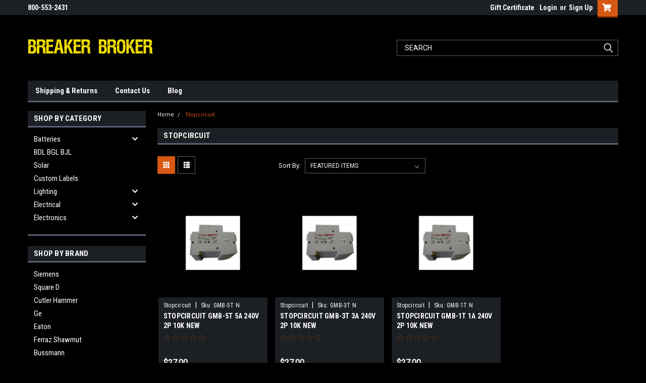

--- FILE ---
content_type: text/html; charset=UTF-8
request_url: https://www.breakerbroker.com/stopcircuit/
body_size: 19386
content:


<!DOCTYPE html>
<html class="no-js" lang="en">
<head>
    <title>Stopcircuit Products - Breaker Broker</title>
    <link rel="dns-prefetch preconnect" href="https://cdn11.bigcommerce.com/s-4hjf4m88" crossorigin><link rel="dns-prefetch preconnect" href="https://fonts.googleapis.com/" crossorigin><link rel="dns-prefetch preconnect" href="https://fonts.gstatic.com/" crossorigin>
    <link rel='canonical' href='https://breakerbroker.com/stopcircuit/' /><meta name='platform' content='bigcommerce.stencil' />
    
    
    <link href="https://cdn11.bigcommerce.com/s-4hjf4m88/product_images/breakerbroker_logo-s.jpg" rel="shortcut icon">
    <meta name="viewport" content="width=device-width, initial-scale=1, maximum-scale=1">
    <script>
        // Change document class from no-js to js so we can detect this in css
        document.documentElement.className = document.documentElement.className.replace('no-js', 'js');
    </script>
    <script async src="https://cdn11.bigcommerce.com/s-4hjf4m88/stencil/8375d470-11f4-013c-210a-4e0354df18c3/dist/theme-bundle.head_async.js"></script>
    <link href="https://fonts.googleapis.com/css?family=Roboto+Condensed:400,700%7CRoboto:400&display=block" rel="stylesheet">
    <link data-stencil-stylesheet href="https://cdn11.bigcommerce.com/s-4hjf4m88/stencil/8375d470-11f4-013c-210a-4e0354df18c3/css/theme-8512a2f0-24ab-013e-412d-46235098b676.css" rel="stylesheet">
    <!-- Start Tracking Code for analytics_googleanalytics4 -->

<script data-cfasync="false" src="https://cdn11.bigcommerce.com/shared/js/google_analytics4_bodl_subscribers-358423becf5d870b8b603a81de597c10f6bc7699.js" integrity="sha256-gtOfJ3Avc1pEE/hx6SKj/96cca7JvfqllWA9FTQJyfI=" crossorigin="anonymous"></script>
<script data-cfasync="false">
  (function () {
    window.dataLayer = window.dataLayer || [];

    function gtag(){
        dataLayer.push(arguments);
    }

    function initGA4(event) {
         function setupGtag() {
            function configureGtag() {
                gtag('js', new Date());
                gtag('set', 'developer_id.dMjk3Nj', true);
                gtag('config', 'G-020DR6Q92N');
            }

            var script = document.createElement('script');

            script.src = 'https://www.googletagmanager.com/gtag/js?id=G-020DR6Q92N';
            script.async = true;
            script.onload = configureGtag;

            document.head.appendChild(script);
        }

        setupGtag();

        if (typeof subscribeOnBodlEvents === 'function') {
            subscribeOnBodlEvents('G-020DR6Q92N', false);
        }

        window.removeEventListener(event.type, initGA4);
    }

    

    var eventName = document.readyState === 'complete' ? 'consentScriptsLoaded' : 'DOMContentLoaded';
    window.addEventListener(eventName, initGA4, false);
  })()
</script>

<!-- End Tracking Code for analytics_googleanalytics4 -->


<script type="text/javascript" src="https://checkout-sdk.bigcommerce.com/v1/loader.js" defer ></script>
<script type="text/javascript">
var BCData = {};
</script>
<!-- Google Tag Manager -->
<script>(function(w,d,s,l,i){w[l]=w[l]||[];w[l].push({'gtm.start':
new Date().getTime(),event:'gtm.js'});var f=d.getElementsByTagName(s)[0],
j=d.createElement(s),dl=l!='dataLayer'?'&l='+l:'';j.async=true;j.src=
'https://www.googletagmanager.com/gtm.js?id='+i+dl;f.parentNode.insertBefore(j,f);
})(window,document,'script','dataLayer','GTM-N333PWLF');</script>
<!-- End Google Tag Manager -->

<script type="application/ld+json">
{
  "@context": "https://schema.org",
  "@type": "LocalBusiness",
  "name": "Breaker Broker",
  "image": "https://cdn11.bigcommerce.com/s-4hjf4m88/images/stencil/250x61/website_logo_1904_1698681480__96801.original.png",
  "@id": "https://www.breakerbroker.com/",
  "url": "https://www.breakerbroker.com/",
  "telephone": "+18174590970",
  "address": {
    "@type": "PostalAddress",
    "streetAddress": "3101 W Pioneer Pkwy, Pantego, TX 76013, United States",
    "addressLocality": "3101 W Pioneer Pkwy, Pantego, TX 76013, United States",
    "addressRegion": "TX",
    "postalCode": "3101 W Pioneer Pkwy, Pantego, TX 76013, United States",
    "addressCountry": "US"
  },
  "geo": {
    "@type": "GeoCoordinates",
    "latitude": 32.7110654,
    "longitude": -97.1571917
  },
  "openingHoursSpecification": {
    "@type": "OpeningHoursSpecification",
    "dayOfWeek": [
      "Friday",
      "Thursday",
      "Wednesday",
      "Tuesday",
      "Monday"
    ],
    "opens": "08:00",
    "closes": "17:00"
  } 
}
</script>

<script type="application/ld+json">
{
  "@context": "https://schema.org",
  "@type": "Organization",
  "name": "Breaker Broker",
  "url": "https://www.breakerbroker.com/",
  "logo": "https://cdn11.bigcommerce.com/s-4hjf4m88/images/stencil/250x61/website_logo_1904_1698681480__96801.original.png",
  "contactPoint": {
    "@type": "ContactPoint",
    "telephone": "+18174590970",
    "contactType": "customer service",
    "areaServed": "US",
    "availableLanguage": "en"
  }
}
</script>

<script type='application/ld+json'> 
{
  "@context": "http://www.schema.org",
  "@type": "ProfessionalService",
  "name": "Breaker Broker",
  "url": "https://www.breakerbroker.com/",
  "logo": "https://cdn11.bigcommerce.com/s-4hjf4m88/images/stencil/250x61/website_logo_1904_1698681480__96801.original.png",
  "image": "https://cdn11.bigcommerce.com/s-4hjf4m88/images/stencil/250x61/website_logo_1904_1698681480__96801.original.png",
  "description": "We specialize in commercial and retail electrical sales, offering new, used, surplus, and even obsolete circuit breakers and related components.",
  "address": {
    "@type": "PostalAddress",
    "streetAddress": "3101 W Pioneer Pkwy",
    "addressLocality": "Pantego",
    "addressRegion": "TX",
    "postalCode": "76013",
    "addressCountry": "United States"
  },
  "geo": {
    "latitude": "32.7110654",
    "@type": "GeoCoordinates",
    "longitude": "-97.1571917"
  },
  "hasMap": "https://www.google.com/maps/place/Breaker+Broker+Inc/@32.7110654,-97.1571917,653m/data=!3m2!1e3!4b1!4m6!3m5!1s0x864e7cc7569490f5:0x313ca128724ba3eb!8m2!3d32.7110654!4d-97.1571917!16s%2Fg%2F1tdpgm02?entry=ttu&g_ep=EgoyMDI1MDYyNi4wIKXMDSoASAFQAw%3D%3D",
  "openingHours": "Mo, Tu, We, Th, Fr 08:00-17:00",
  "contactPoint": {
    "@type": "ContactPoint",
    "telephone": "+18174590970"
  }
}
 </script>
 <script data-cfasync="false" src="https://microapps.bigcommerce.com/bodl-events/1.9.4/index.js" integrity="sha256-Y0tDj1qsyiKBRibKllwV0ZJ1aFlGYaHHGl/oUFoXJ7Y=" nonce="" crossorigin="anonymous"></script>
 <script data-cfasync="false" nonce="">

 (function() {
    function decodeBase64(base64) {
       const text = atob(base64);
       const length = text.length;
       const bytes = new Uint8Array(length);
       for (let i = 0; i < length; i++) {
          bytes[i] = text.charCodeAt(i);
       }
       const decoder = new TextDecoder();
       return decoder.decode(bytes);
    }
    window.bodl = JSON.parse(decodeBase64("[base64]"));
 })()

 </script>

<script nonce="">
(function () {
    var xmlHttp = new XMLHttpRequest();

    xmlHttp.open('POST', 'https://bes.gcp.data.bigcommerce.com/nobot');
    xmlHttp.setRequestHeader('Content-Type', 'application/json');
    xmlHttp.send('{"store_id":"737602","timezone_offset":"0.0","timestamp":"2026-01-26T10:38:01.69666000Z","visit_id":"99f1503f-7adf-49c3-8457-d42a51bfecc4","channel_id":1}');
})();
</script>

    
    
    
    
    
    
    
    
</head>
    <body id="body" class="main  eleven-seventy     base-layout   header-in-container">

        <!-- snippet location header -->
        <svg data-src="https://cdn11.bigcommerce.com/s-4hjf4m88/stencil/8375d470-11f4-013c-210a-4e0354df18c3/img/icon-sprite.svg" class="icons-svg-sprite"></svg>


        <div class="header-container sticky-header gift-certificates-enabled ">
<div class="top-menu">
    <div class="content">

      <!-- NEW BUTTON TO TRIGGER MAIN NAV WHEN STICKY -->
      <!-- <div class="alt-toggle">
        <h2 class="container-header btn"><span class="down-arrrow burger-menu"><i class="burger open" aria-hidden="true"><svg><use xlink:href="#icon-Menu" /></svg></i><i class="menu close" aria-hidden="true"><svg><use xlink:href="#icon-close" /></svg></i></span></h2>
        <h2 class="container-header text"><span class="mega-shop-text"></span></h2>
      </div> -->

         <a href="#" class="mobileMenu-toggle" data-mobile-menu-toggle="menu">
            <span class="mobileMenu-toggleIcon">Toggle menu</span>
        </a>

        <!-- OPTIONAL SHORT MESSAGE LINK -->
        <!-- <div class="left">
          <a class="optional-message-link" href="">Put an optional message here.</a>
        </div> -->

        <div class="left phone-number">
                800-553-2431
        </div>

        


        <div class="right account-links">
            <ul>
                    <li class="navUser-item gift-certficates">
                        <a class="navUser-action" href="/giftcertificates.php">Gift Certificate</a>
                    </li>
                    <li class="navUser-item navUser-item--account">
                            <a class="navUser-action" href="/login.php"><!-- <i class="fa fa-user" aria-hidden="true"></i> --><a class="navUser-action login" href="/login.php">Login</a><span class="or-text">or</span><a class="navUser-action create" href="/login.php?action=create_account">Sign Up</a>
                     </li>
        <li class="navUser-item navUser-item--cart ">
            <a
                class="navUser-action"
                data-cart-preview
                data-dropdown="cart-preview-dropdown"
                data-options="align:right"
                href="/cart.php">
                <span class="navUser-item-cartLabel"><i class="cart-icon" aria-hidden="true"><svg><use xlink:href="#icon-cart" /></svg></i></span> <span class="countPill cart-quantity">0</span>
            </a>

            <div class="dropdown-menu" id="cart-preview-dropdown" data-dropdown-content aria-hidden="true"></div>
        </li>
            </ul>
        </div>
        <div class="clear"></div>
    </div>
</div>

<div class="header-container full-width  full-width in-container">
  <div class="header-padding">
  <div class="header-padding">
  <header class="header" role="banner">
        <div class="header-logo header-logo--left">
            <a href="https://breakerbroker.com/">
            <div class="header-logo-image-container">
                <img class="header-logo-image" src="https://cdn11.bigcommerce.com/s-4hjf4m88/images/stencil/250x61/website_logo_1904_1698681480__96801.original.png" alt="BREAKER BROKER         800-553-2431" title="BREAKER BROKER         800-553-2431">
            </div>
</a>
        </div>

  <div class="navPages-container inside-header left-logo search-container not-sticky" id="menu" data-menu>
    <nav class="navPages">
        <div class="navPages-quickSearch right searchbar">
            <div class="container">
    <!-- snippet location forms_search -->
    <form class="form" action="/search.php">
        <fieldset class="form-fieldset">
            <div class="form-field">
                <label class="u-hiddenVisually" for="search_query">Search</label>
                <input class="form-input" data-search-quick name="search_query" id="search_query" data-error-message="Search field cannot be empty." placeholder="Search" autocomplete="off">
                <div class="search-icon"><svg class="header-icon search-icon" title="submit" alt="submit"><use xlink:href="#icon-search"></use></svg></div>
                <input class="button button--primary form-prefixPostfix-button--postfix" type="submit" value="">
            </div>
        </fieldset>
        <div class="clear"></div>
    </form>
    <div id="search-action-buttons" class="search-buttons-container">
      <div class="align-right">
      <!-- <a href="#" class="reset quicksearch" aria-label="reset search" role="button" style="inline-block;">
        <span class="reset" aria-hidden="true">Reset Search</span>
      </a> -->
      <a href="#" class="modal-close custom-quick-search" aria-label="Close" role="button" style="inline-block;">
        <span aria-hidden="true">&#215;</span>
      </a>
      <div class="clear"></div>
      </div>
      <div class="clear"></div>
    </div>
      <section id="quickSearch" class="quickSearchResults" data-bind="html: results">
      </section>
      <div class="clear"></div>
</div>
        </div>
    </nav>
</div>
<div class="clear"></div>
<div class="mobile-menu navPages-container" id="menu" data-menu>
  <div class="currency-converter">
    <ul class="navPages-list navPages-list--user">
    </ul>
  </div>
        <nav class="navPages">
    <div class="navPages-quickSearch right searchbar">
        <div class="container">
    <!-- snippet location forms_search -->
    <form class="form" action="/search.php">
        <fieldset class="form-fieldset">
            <div class="form-field">
                <label class="u-hiddenVisually" for="search_query">Search</label>
                <input class="form-input" data-search-quick name="search_query" id="search_query" data-error-message="Search field cannot be empty." placeholder="Search" autocomplete="off">
                <div class="search-icon"><svg class="header-icon search-icon" title="submit" alt="submit"><use xlink:href="#icon-search"></use></svg></div>
                <input class="button button--primary form-prefixPostfix-button--postfix" type="submit" value="">
            </div>
        </fieldset>
        <div class="clear"></div>
    </form>
    <div id="search-action-buttons" class="search-buttons-container">
      <div class="align-right">
      <!-- <a href="#" class="reset quicksearch" aria-label="reset search" role="button" style="inline-block;">
        <span class="reset" aria-hidden="true">Reset Search</span>
      </a> -->
      <a href="#" class="modal-close custom-quick-search" aria-label="Close" role="button" style="inline-block;">
        <span aria-hidden="true">&#215;</span>
      </a>
      <div class="clear"></div>
      </div>
      <div class="clear"></div>
    </div>
      <section id="quickSearch" class="quickSearchResults" data-bind="html: results">
      </section>
      <div class="clear"></div>
</div>
    </div>
    <ul class="navPages-list">
        <div class="nav-align">
        <div class="custom-pages-nav">
          <div id="desktop-menu">
            <h2 class="container-header mobile">Main Menu</h2>
                <li class="navPages-item">
                    <a class="navPages-action" href="https://www.breakerbroker.com/shipping-returns/">Shipping &amp; Returns</a>
                </li>
                <li class="navPages-item">
                    <a class="navPages-action" href="https://www.breakerbroker.com/contact-us/">Contact Us</a>
                </li>
                <li class="navPages-item">
                    <a class="navPages-action" href="https://www.breakerbroker.com/blog/">Blog</a>
                </li>
          </div>
            <div id="mobile-menu">
              <div class="category-menu">
                <h2 class="container-header mobile">Shop By Category</h2>
                  <li class="navPages-item mobile">
                    <a class="navPages-action has-subMenu" href="https://www.breakerbroker.com/batteries/">
    Batteries <i class="fa fa-chevron-down main-nav" aria-hidden="true"><svg><use xlink:href="#icon-chevron-down" /></svg></i>
</a>
<div class="navPage-subMenu" id="navPages-608" aria-hidden="true" tabindex="-1">
    <ul class="navPage-subMenu-list">
            <li class="navPage-subMenu-item">
                    <a class="navPage-subMenu-action navPages-action" href="https://www.breakerbroker.com/new-category-19/">Recharcheable</a>
            </li>
    </ul>
</div>
                  </li>
                  <li class="navPages-item mobile">
                    <a class="navPages-action" href="https://www.breakerbroker.com/bdl-bgl-bjl/">BDL BGL BJL</a>
                  </li>
                  <li class="navPages-item mobile">
                    <a class="navPages-action" href="https://www.breakerbroker.com/solar/">Solar</a>
                  </li>
                  <li class="navPages-item mobile">
                    <a class="navPages-action" href="https://www.breakerbroker.com/labels/">Custom Labels</a>
                  </li>
                  <li class="navPages-item mobile">
                    <a class="navPages-action has-subMenu" href="https://www.breakerbroker.com/lighting/">
    Lighting <i class="fa fa-chevron-down main-nav" aria-hidden="true"><svg><use xlink:href="#icon-chevron-down" /></svg></i>
</a>
<div class="navPage-subMenu" id="navPages-606" aria-hidden="true" tabindex="-1">
    <ul class="navPage-subMenu-list">
            <li class="navPage-subMenu-item">
                    <a class="navPage-subMenu-action navPages-action" href="https://www.breakerbroker.com/arrestors/">Arrestors</a>
            </li>
            <li class="navPage-subMenu-item">
                    <a class="navPage-subMenu-action navPages-action" href="https://www.breakerbroker.com/ballast/">Ballast</a>
            </li>
            <li class="navPage-subMenu-item">
                    <a class="navPage-subMenu-action navPages-action" href="https://www.breakerbroker.com/capacitor/">Capacitor</a>
            </li>
            <li class="navPage-subMenu-item">
                    <a class="navPage-subMenu-action navPages-action" href="https://www.breakerbroker.com/led/">LED</a>
            </li>
    </ul>
</div>
                  </li>
                  <li class="navPages-item mobile">
                    <a class="navPages-action has-subMenu" href="https://www.breakerbroker.com/electrical/">
    Electrical <i class="fa fa-chevron-down main-nav" aria-hidden="true"><svg><use xlink:href="#icon-chevron-down" /></svg></i>
</a>
<div class="navPage-subMenu" id="navPages-227" aria-hidden="true" tabindex="-1">
    <ul class="navPage-subMenu-list">
            <li class="navPage-subMenu-item">
                    <a class="navPage-subMenu-action navPages-action" href="https://www.breakerbroker.com/ats/">ATS</a>
            </li>
            <li class="navPage-subMenu-item">
                    <a class="navPage-subMenu-action navPages-action" href="https://www.breakerbroker.com/explosion-proof/">Explosion Proof</a>
            </li>
            <li class="navPage-subMenu-item">
                    <a class="navPage-subMenu-action navPages-action" href="https://www.breakerbroker.com/ice-cube-relays-idec/">Ice Cube Relays</a>
            </li>
            <li class="navPage-subMenu-item">
                    <a class="navPage-subMenu-action navPages-action" href="https://www.breakerbroker.com/motors/">Motors</a>
            </li>
            <li class="navPage-subMenu-item">
                    <a class="navPage-subMenu-action navPages-action" href="https://www.breakerbroker.com/electrical-tape/">Electrical Tape</a>
            </li>
            <li class="navPage-subMenu-item">
                    <a class="navPage-subMenu-action navPages-action" href="https://www.breakerbroker.com/limit-switches/">Limit Switches</a>
            </li>
            <li class="navPage-subMenu-item">
                    <a class="navPage-subMenu-action navPages-action" href="https://www.breakerbroker.com/lugs-terminal-blocks/">Lugs &amp; Terminal Blocks</a>
            </li>
            <li class="navPage-subMenu-item">
                    <a class="navPage-subMenu-action navPages-action" href="https://www.breakerbroker.com/pump-panels/">Pump Panels</a>
            </li>
            <li class="navPage-subMenu-item">
                    <a class="navPage-subMenu-action navPages-action" href="https://www.breakerbroker.com/surge-protection/">Surge Protection</a>
            </li>
            <li class="navPage-subMenu-item">
                    <a class="navPage-subMenu-action navPages-action" href="https://www.breakerbroker.com/disconnects-safety-switches/">Disconnects &amp; Safety Switches</a>
            </li>
            <li class="navPage-subMenu-item">
                    <a class="navPage-subMenu-action navPages-action" href="https://www.breakerbroker.com/fuses-accessories/">Fuses &amp; Accessories</a>
            </li>
            <li class="navPage-subMenu-item">
                    <a class="navPage-subMenu-action navPages-action" href="https://www.breakerbroker.com/misc/">Misc.</a>
            </li>
            <li class="navPage-subMenu-item">
                    <a class="navPage-subMenu-action navPages-action" href="https://www.breakerbroker.com/panels-accessories/">Panels &amp; Accessories</a>
            </li>
            <li class="navPage-subMenu-item">
                    <a class="navPage-subMenu-action navPages-action" href="https://www.breakerbroker.com/pipe-fittings/">Pipe &amp; Fittings</a>
            </li>
            <li class="navPage-subMenu-item">
                    <a class="navPage-subMenu-action navPages-action" href="https://www.breakerbroker.com/time-clocks/">Time Clocks</a>
            </li>
            <li class="navPage-subMenu-item">
                    <a class="navPage-subMenu-action navPages-action" href="https://www.breakerbroker.com/wireway/">Wireway</a>
            </li>
            <li class="navPage-subMenu-item">
                    <a class="navPage-subMenu-action navPages-action" href="https://www.breakerbroker.com/wiring-devices/">Wiring Devices</a>
            </li>
            <li class="navPage-subMenu-item">
                    <a class="navPage-subMenu-action navPages-action" href="https://www.breakerbroker.com/wire-cable/">Wire &amp; Cable</a>
            </li>
            <li class="navPage-subMenu-item">
                    <a class="navPage-subMenu-action navPages-action" href="https://www.breakerbroker.com/transformers/">Transformers</a>
            </li>
            <li class="navPage-subMenu-item">
                    <a class="navPage-subMenu-action navPages-action" href="https://www.breakerbroker.com/switches/">Switches</a>
            </li>
            <li class="navPage-subMenu-item">
                    <a class="navPage-subMenu-action navPages-action" href="https://www.breakerbroker.com/panelboard-switches/">Panelboard Switches</a>
            </li>
            <li class="navPage-subMenu-item">
                    <a class="navPage-subMenu-action navPages-action" href="https://www.breakerbroker.com/meterbases/">Meterbases</a>
            </li>
            <li class="navPage-subMenu-item">
                    <a class="navPage-subMenu-action navPages-action" href="https://www.breakerbroker.com/junction-boxes/">Junction Boxes</a>
            </li>
            <li class="navPage-subMenu-item">
                    <a class="navPage-subMenu-action navPages-action" href="https://www.breakerbroker.com/drives/">Drives</a>
            </li>
            <li class="navPage-subMenu-item">
                    <a class="navPage-subMenu-action navPages-action" href="https://www.breakerbroker.com/buss-plugs/">Buss Plugs</a>
            </li>
            <li class="navPage-subMenu-item">
                    <a class="navPage-subMenu-action navPages-action" href="https://www.breakerbroker.com/starters-contactors/">Starters/Contactors</a>
            </li>
            <li class="navPage-subMenu-item">
                    <a class="navPage-subMenu-action navPages-action" href="https://www.breakerbroker.com/circuit-breaker-accessories/">Circuit Breaker &amp; Accessories</a>
            </li>
    </ul>
</div>
                  </li>
                  <li class="navPages-item mobile">
                    <a class="navPages-action has-subMenu" href="https://www.breakerbroker.com/electronics/">
    Electronics <i class="fa fa-chevron-down main-nav" aria-hidden="true"><svg><use xlink:href="#icon-chevron-down" /></svg></i>
</a>
<div class="navPage-subMenu" id="navPages-223" aria-hidden="true" tabindex="-1">
    <ul class="navPage-subMenu-list">
            <li class="navPage-subMenu-item">
                    <a class="navPage-subMenu-action navPages-action" href="https://www.breakerbroker.com/computer-boards/">Computer Boards</a>
            </li>
            <li class="navPage-subMenu-item">
                    <a class="navPage-subMenu-action navPages-action" href="https://www.breakerbroker.com/computer-racks-mounting-brackets/">Computer Racks/Mounting Brackets</a>
            </li>
            <li class="navPage-subMenu-item">
                    <a class="navPage-subMenu-action navPages-action" href="https://www.breakerbroker.com/power-supply/">Power Supply</a>
            </li>
            <li class="navPage-subMenu-item">
                    <a class="navPage-subMenu-action navPages-action" href="https://www.breakerbroker.com/tvs/">TV&#x27;s</a>
            </li>
    </ul>
</div>
                  </li>
              </div>

            <div class="brand-menu">
              <h2 class="container-header mobile">Shop By Brand</h2>
                <li class="navPages-item mobile">
                  <a class="navPages-action" href="https://breakerbroker.com/brands/Siemens.html">Siemens</a>
                </li>
                <li class="navPages-item mobile">
                  <a class="navPages-action" href="https://breakerbroker.com/brands/Square-D.html">Square D</a>
                </li>
                <li class="navPages-item mobile">
                  <a class="navPages-action" href="https://breakerbroker.com/brands/Cutler-Hammer.html">Cutler Hammer</a>
                </li>
                <li class="navPages-item mobile">
                  <a class="navPages-action" href="https://breakerbroker.com/brands/Ge.html">Ge</a>
                </li>
                <li class="navPages-item mobile">
                  <a class="navPages-action" href="https://breakerbroker.com/brands/Eaton.html">Eaton</a>
                </li>
                <li class="navPages-item mobile">
                  <a class="navPages-action" href="https://breakerbroker.com/brands/Ferraz-Shawmut.html">Ferraz Shawmut</a>
                </li>
                <li class="navPages-item mobile">
                  <a class="navPages-action" href="https://breakerbroker.com/brands/Bussmann.html">Bussmann</a>
                </li>
                <li class="navPages-item mobile">
                  <a class="navPages-action" href="https://breakerbroker.com/brands/Littelfuse.html">Littelfuse</a>
                </li>
                <li class="navPages-item mobile">
                  <a class="navPages-action" href="https://breakerbroker.com/brands/Allen-Bradley.html">Allen Bradley</a>
                </li>
                <li class="navPages-item mobile">
                  <a class="navPages-action" href="https://breakerbroker.com/brands/Shamrock.html">Shamrock</a>
                </li>
                <li class="navPages-item mobile">
                  <a class="navPages-action" href="https://breakerbroker.com/brands/Fpe.html">Fpe</a>
                </li>
                <li class="navPages-item mobile">
                  <a class="navPages-action" href="https://breakerbroker.com/brands/Abb.html">Abb</a>
                </li>
                <li class="navPages-item mobile">
                  <a class="navPages-action" href="https://breakerbroker.com/brands/Westinghouse.html">Westinghouse</a>
                </li>
                <li class="navPages-item mobile">
                  <a class="navPages-action" href="https://breakerbroker.com/brands/Zinsco.html">Zinsco</a>
                </li>
                <li class="navPages-item mobile">
                  <a class="navPages-action" href="https://breakerbroker.com/brands/Cutler--Hammer-.html">Cutler  Hammer </a>
                </li>
                <li class="navPages-item mobile">
                  <a class="navPages-action" href="https://breakerbroker.com/brands/Telemecanique.html">Telemecanique</a>
                </li>
                <li class="navPages-item mobile">
                  <a class="navPages-action" href="https://breakerbroker.com/brands/Yagi%7B47%7Dkripal.html">Yagi/kripal</a>
                </li>
                <li class="navPages-item mobile">
                  <a class="navPages-action" href="https://breakerbroker.com/brands/Shawmut.html">Shawmut</a>
                </li>
                <li class="navPages-item mobile">
                  <a class="navPages-action" href="https://breakerbroker.com/brands/Fusetron.html">Fusetron</a>
                </li>
                <li class="navPages-item mobile">
                  <a class="navPages-action" href="https://breakerbroker.com/brands/Mersen-Ferraz-Shawmut.html">Mersen Ferraz Shawmut</a>
                </li>
                <li class="navPages-item mobile">
                  <a class="navPages-action" href="https://breakerbroker.com/brands/Furnas.html">Furnas</a>
                </li>
                <li class="navPages-item mobile">
                  <a class="navPages-action" href="https://breakerbroker.com/brands/Challenger.html">Challenger</a>
                </li>
                <li class="navPages-item mobile">
                  <a class="navPages-action" href="https://breakerbroker.com/brands/Yagi%252dkripal.html">Yagi-kripal</a>
                </li>
                <li class="navPages-item mobile">
                  <a class="navPages-action" href="https://breakerbroker.com/bbi/">Bbi</a>
                </li>
                <li class="navPages-item mobile">
                  <a class="navPages-action" href="https://breakerbroker.com/brands/Murray.html">Murray</a>
                </li>
                <li class="navPages-item mobile">
                  <a class="navPages-action" href="https://breakerbroker.com/brands/Square--D.html">Square  D</a>
                </li>
                <li class="navPages-item mobile">
                  <a class="navPages-action" href="https://breakerbroker.com/brands/General-Electric.html">General Electric</a>
                </li>
                <li class="navPages-item mobile">
                  <a class="navPages-action" href="https://breakerbroker.com/brands/Crouse-Hinds.html">Crouse Hinds</a>
                </li>
                <li class="navPages-item mobile">
                  <a class="navPages-action" href="https://breakerbroker.com/brands/Edison.html">Edison</a>
                </li>
                <li class="navPages-item mobile">
                  <a class="navPages-action" href="https://breakerbroker.com/brands/Joslyn-Clark.html">Joslyn Clark</a>
                </li>
                <li class="navPages-item mobile">
                  <a class="navPages-action" href="https://breakerbroker.com/brands/Kripal.html">Kripal</a>
                </li>
                <li class="navPages-item mobile">
                  <a class="navPages-action" href="https://breakerbroker.com/konnect-it/">Konnect-it</a>
                </li>
                <li class="navPages-item mobile">
                  <a class="navPages-action" href="https://breakerbroker.com/brands/Buss.html">Buss</a>
                </li>
                <li class="navPages-item mobile">
                  <a class="navPages-action" href="https://breakerbroker.com/brands/Acme.html">Acme</a>
                </li>
                <li class="navPages-item mobile">
                  <a class="navPages-action" href="https://breakerbroker.com/brands/Reliance.html">Reliance</a>
                </li>
                <li class="navPages-item mobile">
                  <a class="navPages-action" href="https://breakerbroker.com/brands/Leviton.html">Leviton</a>
                </li>
                <li class="navPages-item mobile">
                  <a class="navPages-action" href="https://breakerbroker.com/brands/Breaker-Broker.html">Breaker Broker</a>
                </li>
                <li class="navPages-item mobile">
                  <a class="navPages-action" href="https://breakerbroker.com/brands/Square-D-And-Telemecanique.html">Square D And Telemecanique</a>
                </li>
                <li class="navPages-item mobile">
                  <a class="navPages-action" href="https://breakerbroker.com/brands/Hubbell.html">Hubbell</a>
                </li>
                <li class="navPages-item mobile">
                  <a class="navPages-action" href="https://breakerbroker.com/brands/Idec.html">Idec</a>
                </li>
                <li class="navPages-item mobile">
                  <a class="navPages-action" href="https://breakerbroker.com/brands/Jefferson.html">Jefferson</a>
                </li>
                <li class="navPages-item mobile">
                  <a class="navPages-action" href="https://breakerbroker.com/brands/Pushmatic%7B47%7Dsiemens.html">Pushmatic/siemens</a>
                </li>
                <li class="navPages-item mobile">
                  <a class="navPages-action" href="https://breakerbroker.com/brands/Appleton.html">Appleton</a>
                </li>
                <li class="navPages-item mobile">
                  <a class="navPages-action" href="https://breakerbroker.com/advance/">Advance</a>
                </li>
                <li class="navPages-item mobile">
                  <a class="navPages-action" href="https://breakerbroker.com/brands/Pass-%26-Seymour.html">Pass &amp; Seymour</a>
                </li>
                <li class="navPages-item mobile">
                  <a class="navPages-action" href="https://breakerbroker.com/brands/Littlefuse.html">Littlefuse</a>
                </li>
                <li class="navPages-item mobile">
                  <a class="navPages-action" href="https://breakerbroker.com/brands/Hammond.html">Hammond</a>
                </li>
                <li class="navPages-item mobile">
                  <a class="navPages-action" href="https://breakerbroker.com/brands/Sq-D.html">Sq D</a>
                </li>
                <li class="navPages-item mobile">
                  <a class="navPages-action" href="https://breakerbroker.com/brands/Bullet.html">Bullet</a>
                </li>
                <li class="navPages-item mobile">
                  <a class="navPages-action" href="https://breakerbroker.com/brands/Mersen.html">Mersen</a>
                </li>
                <li class="navPages-item mobile">
                  <a class="navPages-action" href="https://breakerbroker.com/brands/Potter-%26-Brumfield.html">Potter &amp; Brumfield</a>
                </li>
                <li class="navPages-item mobile">
                  <a class="navPages-action" href="https://breakerbroker.com/brands/Cutler%252dhammer.html">Cutler-hammer</a>
                </li>
                <li class="navPages-item mobile">
                  <a class="navPages-action" href="https://breakerbroker.com/brands/Thomas-%26-Betts.html">Thomas &amp; Betts</a>
                </li>
                <li class="navPages-item mobile">
                  <a class="navPages-action" href="https://breakerbroker.com/brands/Components.html">Components</a>
                </li>
                <li class="navPages-item mobile">
                  <a class="navPages-action" href="https://breakerbroker.com/brands/Ilsco.html">Ilsco</a>
                </li>
                <li class="navPages-item mobile">
                  <a class="navPages-action" href="https://breakerbroker.com/brands/Dayton.html">Dayton</a>
                </li>
                <li class="navPages-item mobile">
                  <a class="navPages-action" href="https://breakerbroker.com/brands/Sqd-Schneider%252delectric.html">Sqd Schneider-electric</a>
                </li>
                <li class="navPages-item mobile">
                  <a class="navPages-action" href="https://breakerbroker.com/brands/Cefcon.html">Cefcon</a>
                </li>
                <li class="navPages-item mobile">
                  <a class="navPages-action" href="https://breakerbroker.com/brands/Economy-Fuse.html">Economy Fuse</a>
                </li>
                <li class="navPages-item mobile">
                  <a class="navPages-action" href="https://breakerbroker.com/brands/Wadsworth.html">Wadsworth</a>
                </li>
                <li class="navPages-item mobile">
                  <a class="navPages-action" href="https://breakerbroker.com/brands/Sprecher%252bschuh.html">Sprecher+schuh</a>
                </li>
                <li class="navPages-item mobile">
                  <a class="navPages-action" href="https://breakerbroker.com/omex/">Omex</a>
                </li>
                <li class="navPages-item mobile">
                  <a class="navPages-action" href="https://breakerbroker.com/brands/Bussman.html">Bussman</a>
                </li>
                <li class="navPages-item mobile">
                  <a class="navPages-action" href="https://breakerbroker.com/brands/Milbank.html">Milbank</a>
                </li>
                <li class="navPages-item mobile">
                  <a class="navPages-action" href="https://breakerbroker.com/brands/Sylvania-.html">Sylvania </a>
                </li>
                <li class="navPages-item mobile">
                  <a class="navPages-action" href="https://breakerbroker.com/marathon/">Marathon</a>
                </li>
                <li class="navPages-item mobile">
                  <a class="navPages-action" href="https://breakerbroker.com/eaton-cutler-hammer/">Eaton Cutler Hammer</a>
                </li>
                <li class="navPages-item mobile">
                  <a class="navPages-action" href="https://breakerbroker.com/brands/Burndy.html">Burndy</a>
                </li>
                <li class="navPages-item mobile">
                  <a class="navPages-action" href="https://breakerbroker.com/eaton-cutler-hammer-2/">Eaton / Cutler Hammer</a>
                </li>
                <li class="navPages-item mobile">
                  <a class="navPages-action" href="https://breakerbroker.com/allen-bradley-14/">Allen-bradley</a>
                </li>
                <li class="navPages-item mobile">
                  <a class="navPages-action" href="https://breakerbroker.com/brands/Limitron.html">Limitron</a>
                </li>
                <li class="navPages-item mobile">
                  <a class="navPages-action" href="https://breakerbroker.com/brands/Nsi-Industries.html">Nsi Industries</a>
                </li>
                <li class="navPages-item mobile">
                  <a class="navPages-action" href="https://breakerbroker.com/brands/Ferraz%252dshawmut.html">Ferraz-shawmut</a>
                </li>
                <li class="navPages-item mobile">
                  <a class="navPages-action" href="https://breakerbroker.com/brands/Gould-Shawmut.html">Gould Shawmut</a>
                </li>
                <li class="navPages-item mobile">
                  <a class="navPages-action" href="https://breakerbroker.com/schneider-electric-1/">Schneider Electric</a>
                </li>
                <li class="navPages-item mobile">
                  <a class="navPages-action" href="https://breakerbroker.com/brands/Omron.html">Omron</a>
                </li>
                <li class="navPages-item mobile">
                  <a class="navPages-action" href="https://breakerbroker.com/brands/Yagi.html">Yagi</a>
                </li>
                <li class="navPages-item mobile">
                  <a class="navPages-action" href="https://breakerbroker.com/brands/Airpax.html">Airpax</a>
                </li>
                <li class="navPages-item mobile">
                  <a class="navPages-action" href="https://breakerbroker.com/brands/Amp%252dtrap.html">Amp-trap</a>
                </li>
                <li class="navPages-item mobile">
                  <a class="navPages-action" href="https://breakerbroker.com/brands/Dura%252dlag.html">Dura-lag</a>
                </li>
                <li class="navPages-item mobile">
                  <a class="navPages-action" href="https://breakerbroker.com/pushmatic/">Pushmatic</a>
                </li>
                <li class="navPages-item mobile">
                  <a class="navPages-action" href="https://breakerbroker.com/brands/Finder.html">Finder</a>
                </li>
                <li class="navPages-item mobile">
                  <a class="navPages-action" href="https://breakerbroker.com/brands/Impervitran.html">Impervitran</a>
                </li>
                <li class="navPages-item mobile">
                  <a class="navPages-action" href="https://breakerbroker.com/shamrock-controls-1/">Shamrock Controls</a>
                </li>
                <li class="navPages-item mobile">
                  <a class="navPages-action" href="https://breakerbroker.com/brands/Bloomington-Cntrls.html">Bloomington Cntrls</a>
                </li>
                <li class="navPages-item mobile">
                  <a class="navPages-action" href="https://breakerbroker.com/automation-direct/">Automation Direct</a>
                </li>
                <li class="navPages-item mobile">
                  <a class="navPages-action" href="https://breakerbroker.com/a-b/">A-b</a>
                </li>
                <li class="navPages-item mobile">
                  <a class="navPages-action" href="https://breakerbroker.com/brands/Sursum.html">Sursum</a>
                </li>
                <li class="navPages-item mobile">
                  <a class="navPages-action" href="https://breakerbroker.com/brands/Bryant.html">Bryant</a>
                </li>
                <li class="navPages-item mobile">
                  <a class="navPages-action" href="https://breakerbroker.com/cuter-hammer/">Cuter Hammer</a>
                </li>
                <li class="navPages-item mobile">
                  <a class="navPages-action" href="https://breakerbroker.com/brands/Midwest.html">Midwest</a>
                </li>
                <li class="navPages-item mobile">
                  <a class="navPages-action" href="https://breakerbroker.com/brands/Tork.html">Tork</a>
                </li>
                <li class="navPages-item mobile">
                  <a class="navPages-action" href="https://breakerbroker.com/heinemann-1/">Heinemann</a>
                </li>
                <li class="navPages-item mobile">
                  <a class="navPages-action" href="https://breakerbroker.com/brands/Hoffman.html">Hoffman</a>
                </li>
                <li class="navPages-item mobile">
                  <a class="navPages-action" href="https://breakerbroker.com/brands/Honeywell.html">Honeywell</a>
                </li>
                <li class="navPages-item mobile">
                  <a class="navPages-action" href="https://breakerbroker.com/brands/Mgm.html">Mgm</a>
                </li>
                <li class="navPages-item mobile">
                  <a class="navPages-action" href="https://breakerbroker.com/brands/Merlin-Gerin.html">Merlin Gerin</a>
                </li>
                <li class="navPages-item mobile">
                  <a class="navPages-action" href="https://breakerbroker.com/brands/Phoenix-Contact.html">Phoenix Contact</a>
                </li>
                <li class="navPages-item mobile">
                  <a class="navPages-action" href="https://breakerbroker.com/brands/T%26b.html">T&amp;b</a>
                </li>
                <li class="navPages-item mobile">
                  <a class="navPages-action" href="https://breakerbroker.com/brands/Wiegmann.html">Wiegmann</a>
                </li>
                  <li class="navPages-item mobile">
                    <a class="navPages-action" href="/brands/">View all Brands</a>
                  </li>
            <div class="clear"></div>
          </div>

          </div>
        </div>
    </ul>
    <ul class="navPages-list navPages-list--user">
        <li class="navPages-item">
            <a class="navPages-action" href="/giftcertificates.php">Gift Certificates</a>
        </li>
            <li class="navPages-item">
                <a class="navPages-action" href="/login.php">Login</a> or <a class="navPages-action" href="/login.php?action=create_account">Sign Up</a>
            </li>
    </ul>
</nav>
</div>
</header>
</div>
</div>
</div>

<div class="main-nav-container  in-container">
  <div class="navPages-container main-nav" id="menu" data-menu>
        <nav class="navPages">
    <div class="navPages-quickSearch right searchbar">
        <div class="container">
    <!-- snippet location forms_search -->
    <form class="form" action="/search.php">
        <fieldset class="form-fieldset">
            <div class="form-field">
                <label class="u-hiddenVisually" for="search_query">Search</label>
                <input class="form-input" data-search-quick name="search_query" id="search_query" data-error-message="Search field cannot be empty." placeholder="Search" autocomplete="off">
                <div class="search-icon"><svg class="header-icon search-icon" title="submit" alt="submit"><use xlink:href="#icon-search"></use></svg></div>
                <input class="button button--primary form-prefixPostfix-button--postfix" type="submit" value="">
            </div>
        </fieldset>
        <div class="clear"></div>
    </form>
    <div id="search-action-buttons" class="search-buttons-container">
      <div class="align-right">
      <!-- <a href="#" class="reset quicksearch" aria-label="reset search" role="button" style="inline-block;">
        <span class="reset" aria-hidden="true">Reset Search</span>
      </a> -->
      <a href="#" class="modal-close custom-quick-search" aria-label="Close" role="button" style="inline-block;">
        <span aria-hidden="true">&#215;</span>
      </a>
      <div class="clear"></div>
      </div>
      <div class="clear"></div>
    </div>
      <section id="quickSearch" class="quickSearchResults" data-bind="html: results">
      </section>
      <div class="clear"></div>
</div>
    </div>
    <ul class="navPages-list">
        <div class="nav-align">
        <div class="custom-pages-nav">
          <div id="desktop-menu">
            <h2 class="container-header mobile">Main Menu</h2>
                <li class="navPages-item">
                    <a class="navPages-action" href="https://www.breakerbroker.com/shipping-returns/">Shipping &amp; Returns</a>
                </li>
                <li class="navPages-item">
                    <a class="navPages-action" href="https://www.breakerbroker.com/contact-us/">Contact Us</a>
                </li>
                <li class="navPages-item">
                    <a class="navPages-action" href="https://www.breakerbroker.com/blog/">Blog</a>
                </li>
          </div>
            <div id="mobile-menu">
              <div class="category-menu">
                <h2 class="container-header mobile">Shop By Category</h2>
                  <li class="navPages-item mobile">
                    <a class="navPages-action has-subMenu" href="https://www.breakerbroker.com/batteries/">
    Batteries <i class="fa fa-chevron-down main-nav" aria-hidden="true"><svg><use xlink:href="#icon-chevron-down" /></svg></i>
</a>
<div class="navPage-subMenu" id="navPages-608" aria-hidden="true" tabindex="-1">
    <ul class="navPage-subMenu-list">
            <li class="navPage-subMenu-item">
                    <a class="navPage-subMenu-action navPages-action" href="https://www.breakerbroker.com/new-category-19/">Recharcheable</a>
            </li>
    </ul>
</div>
                  </li>
                  <li class="navPages-item mobile">
                    <a class="navPages-action" href="https://www.breakerbroker.com/bdl-bgl-bjl/">BDL BGL BJL</a>
                  </li>
                  <li class="navPages-item mobile">
                    <a class="navPages-action" href="https://www.breakerbroker.com/solar/">Solar</a>
                  </li>
                  <li class="navPages-item mobile">
                    <a class="navPages-action" href="https://www.breakerbroker.com/labels/">Custom Labels</a>
                  </li>
                  <li class="navPages-item mobile">
                    <a class="navPages-action has-subMenu" href="https://www.breakerbroker.com/lighting/">
    Lighting <i class="fa fa-chevron-down main-nav" aria-hidden="true"><svg><use xlink:href="#icon-chevron-down" /></svg></i>
</a>
<div class="navPage-subMenu" id="navPages-606" aria-hidden="true" tabindex="-1">
    <ul class="navPage-subMenu-list">
            <li class="navPage-subMenu-item">
                    <a class="navPage-subMenu-action navPages-action" href="https://www.breakerbroker.com/arrestors/">Arrestors</a>
            </li>
            <li class="navPage-subMenu-item">
                    <a class="navPage-subMenu-action navPages-action" href="https://www.breakerbroker.com/ballast/">Ballast</a>
            </li>
            <li class="navPage-subMenu-item">
                    <a class="navPage-subMenu-action navPages-action" href="https://www.breakerbroker.com/capacitor/">Capacitor</a>
            </li>
            <li class="navPage-subMenu-item">
                    <a class="navPage-subMenu-action navPages-action" href="https://www.breakerbroker.com/led/">LED</a>
            </li>
    </ul>
</div>
                  </li>
                  <li class="navPages-item mobile">
                    <a class="navPages-action has-subMenu" href="https://www.breakerbroker.com/electrical/">
    Electrical <i class="fa fa-chevron-down main-nav" aria-hidden="true"><svg><use xlink:href="#icon-chevron-down" /></svg></i>
</a>
<div class="navPage-subMenu" id="navPages-227" aria-hidden="true" tabindex="-1">
    <ul class="navPage-subMenu-list">
            <li class="navPage-subMenu-item">
                    <a class="navPage-subMenu-action navPages-action" href="https://www.breakerbroker.com/ats/">ATS</a>
            </li>
            <li class="navPage-subMenu-item">
                    <a class="navPage-subMenu-action navPages-action" href="https://www.breakerbroker.com/explosion-proof/">Explosion Proof</a>
            </li>
            <li class="navPage-subMenu-item">
                    <a class="navPage-subMenu-action navPages-action" href="https://www.breakerbroker.com/ice-cube-relays-idec/">Ice Cube Relays</a>
            </li>
            <li class="navPage-subMenu-item">
                    <a class="navPage-subMenu-action navPages-action" href="https://www.breakerbroker.com/motors/">Motors</a>
            </li>
            <li class="navPage-subMenu-item">
                    <a class="navPage-subMenu-action navPages-action" href="https://www.breakerbroker.com/electrical-tape/">Electrical Tape</a>
            </li>
            <li class="navPage-subMenu-item">
                    <a class="navPage-subMenu-action navPages-action" href="https://www.breakerbroker.com/limit-switches/">Limit Switches</a>
            </li>
            <li class="navPage-subMenu-item">
                    <a class="navPage-subMenu-action navPages-action" href="https://www.breakerbroker.com/lugs-terminal-blocks/">Lugs &amp; Terminal Blocks</a>
            </li>
            <li class="navPage-subMenu-item">
                    <a class="navPage-subMenu-action navPages-action" href="https://www.breakerbroker.com/pump-panels/">Pump Panels</a>
            </li>
            <li class="navPage-subMenu-item">
                    <a class="navPage-subMenu-action navPages-action" href="https://www.breakerbroker.com/surge-protection/">Surge Protection</a>
            </li>
            <li class="navPage-subMenu-item">
                    <a class="navPage-subMenu-action navPages-action" href="https://www.breakerbroker.com/disconnects-safety-switches/">Disconnects &amp; Safety Switches</a>
            </li>
            <li class="navPage-subMenu-item">
                    <a class="navPage-subMenu-action navPages-action" href="https://www.breakerbroker.com/fuses-accessories/">Fuses &amp; Accessories</a>
            </li>
            <li class="navPage-subMenu-item">
                    <a class="navPage-subMenu-action navPages-action" href="https://www.breakerbroker.com/misc/">Misc.</a>
            </li>
            <li class="navPage-subMenu-item">
                    <a class="navPage-subMenu-action navPages-action" href="https://www.breakerbroker.com/panels-accessories/">Panels &amp; Accessories</a>
            </li>
            <li class="navPage-subMenu-item">
                    <a class="navPage-subMenu-action navPages-action" href="https://www.breakerbroker.com/pipe-fittings/">Pipe &amp; Fittings</a>
            </li>
            <li class="navPage-subMenu-item">
                    <a class="navPage-subMenu-action navPages-action" href="https://www.breakerbroker.com/time-clocks/">Time Clocks</a>
            </li>
            <li class="navPage-subMenu-item">
                    <a class="navPage-subMenu-action navPages-action" href="https://www.breakerbroker.com/wireway/">Wireway</a>
            </li>
            <li class="navPage-subMenu-item">
                    <a class="navPage-subMenu-action navPages-action" href="https://www.breakerbroker.com/wiring-devices/">Wiring Devices</a>
            </li>
            <li class="navPage-subMenu-item">
                    <a class="navPage-subMenu-action navPages-action" href="https://www.breakerbroker.com/wire-cable/">Wire &amp; Cable</a>
            </li>
            <li class="navPage-subMenu-item">
                    <a class="navPage-subMenu-action navPages-action" href="https://www.breakerbroker.com/transformers/">Transformers</a>
            </li>
            <li class="navPage-subMenu-item">
                    <a class="navPage-subMenu-action navPages-action" href="https://www.breakerbroker.com/switches/">Switches</a>
            </li>
            <li class="navPage-subMenu-item">
                    <a class="navPage-subMenu-action navPages-action" href="https://www.breakerbroker.com/panelboard-switches/">Panelboard Switches</a>
            </li>
            <li class="navPage-subMenu-item">
                    <a class="navPage-subMenu-action navPages-action" href="https://www.breakerbroker.com/meterbases/">Meterbases</a>
            </li>
            <li class="navPage-subMenu-item">
                    <a class="navPage-subMenu-action navPages-action" href="https://www.breakerbroker.com/junction-boxes/">Junction Boxes</a>
            </li>
            <li class="navPage-subMenu-item">
                    <a class="navPage-subMenu-action navPages-action" href="https://www.breakerbroker.com/drives/">Drives</a>
            </li>
            <li class="navPage-subMenu-item">
                    <a class="navPage-subMenu-action navPages-action" href="https://www.breakerbroker.com/buss-plugs/">Buss Plugs</a>
            </li>
            <li class="navPage-subMenu-item">
                    <a class="navPage-subMenu-action navPages-action" href="https://www.breakerbroker.com/starters-contactors/">Starters/Contactors</a>
            </li>
            <li class="navPage-subMenu-item">
                    <a class="navPage-subMenu-action navPages-action" href="https://www.breakerbroker.com/circuit-breaker-accessories/">Circuit Breaker &amp; Accessories</a>
            </li>
    </ul>
</div>
                  </li>
                  <li class="navPages-item mobile">
                    <a class="navPages-action has-subMenu" href="https://www.breakerbroker.com/electronics/">
    Electronics <i class="fa fa-chevron-down main-nav" aria-hidden="true"><svg><use xlink:href="#icon-chevron-down" /></svg></i>
</a>
<div class="navPage-subMenu" id="navPages-223" aria-hidden="true" tabindex="-1">
    <ul class="navPage-subMenu-list">
            <li class="navPage-subMenu-item">
                    <a class="navPage-subMenu-action navPages-action" href="https://www.breakerbroker.com/computer-boards/">Computer Boards</a>
            </li>
            <li class="navPage-subMenu-item">
                    <a class="navPage-subMenu-action navPages-action" href="https://www.breakerbroker.com/computer-racks-mounting-brackets/">Computer Racks/Mounting Brackets</a>
            </li>
            <li class="navPage-subMenu-item">
                    <a class="navPage-subMenu-action navPages-action" href="https://www.breakerbroker.com/power-supply/">Power Supply</a>
            </li>
            <li class="navPage-subMenu-item">
                    <a class="navPage-subMenu-action navPages-action" href="https://www.breakerbroker.com/tvs/">TV&#x27;s</a>
            </li>
    </ul>
</div>
                  </li>
              </div>

            <div class="brand-menu">
              <h2 class="container-header mobile">Shop By Brand</h2>
                <li class="navPages-item mobile">
                  <a class="navPages-action" href="https://breakerbroker.com/brands/Siemens.html">Siemens</a>
                </li>
                <li class="navPages-item mobile">
                  <a class="navPages-action" href="https://breakerbroker.com/brands/Square-D.html">Square D</a>
                </li>
                <li class="navPages-item mobile">
                  <a class="navPages-action" href="https://breakerbroker.com/brands/Cutler-Hammer.html">Cutler Hammer</a>
                </li>
                <li class="navPages-item mobile">
                  <a class="navPages-action" href="https://breakerbroker.com/brands/Ge.html">Ge</a>
                </li>
                <li class="navPages-item mobile">
                  <a class="navPages-action" href="https://breakerbroker.com/brands/Eaton.html">Eaton</a>
                </li>
                <li class="navPages-item mobile">
                  <a class="navPages-action" href="https://breakerbroker.com/brands/Ferraz-Shawmut.html">Ferraz Shawmut</a>
                </li>
                <li class="navPages-item mobile">
                  <a class="navPages-action" href="https://breakerbroker.com/brands/Bussmann.html">Bussmann</a>
                </li>
                <li class="navPages-item mobile">
                  <a class="navPages-action" href="https://breakerbroker.com/brands/Littelfuse.html">Littelfuse</a>
                </li>
                <li class="navPages-item mobile">
                  <a class="navPages-action" href="https://breakerbroker.com/brands/Allen-Bradley.html">Allen Bradley</a>
                </li>
                <li class="navPages-item mobile">
                  <a class="navPages-action" href="https://breakerbroker.com/brands/Shamrock.html">Shamrock</a>
                </li>
                <li class="navPages-item mobile">
                  <a class="navPages-action" href="https://breakerbroker.com/brands/Fpe.html">Fpe</a>
                </li>
                <li class="navPages-item mobile">
                  <a class="navPages-action" href="https://breakerbroker.com/brands/Abb.html">Abb</a>
                </li>
                <li class="navPages-item mobile">
                  <a class="navPages-action" href="https://breakerbroker.com/brands/Westinghouse.html">Westinghouse</a>
                </li>
                <li class="navPages-item mobile">
                  <a class="navPages-action" href="https://breakerbroker.com/brands/Zinsco.html">Zinsco</a>
                </li>
                <li class="navPages-item mobile">
                  <a class="navPages-action" href="https://breakerbroker.com/brands/Cutler--Hammer-.html">Cutler  Hammer </a>
                </li>
                <li class="navPages-item mobile">
                  <a class="navPages-action" href="https://breakerbroker.com/brands/Telemecanique.html">Telemecanique</a>
                </li>
                <li class="navPages-item mobile">
                  <a class="navPages-action" href="https://breakerbroker.com/brands/Yagi%7B47%7Dkripal.html">Yagi/kripal</a>
                </li>
                <li class="navPages-item mobile">
                  <a class="navPages-action" href="https://breakerbroker.com/brands/Shawmut.html">Shawmut</a>
                </li>
                <li class="navPages-item mobile">
                  <a class="navPages-action" href="https://breakerbroker.com/brands/Fusetron.html">Fusetron</a>
                </li>
                <li class="navPages-item mobile">
                  <a class="navPages-action" href="https://breakerbroker.com/brands/Mersen-Ferraz-Shawmut.html">Mersen Ferraz Shawmut</a>
                </li>
                <li class="navPages-item mobile">
                  <a class="navPages-action" href="https://breakerbroker.com/brands/Furnas.html">Furnas</a>
                </li>
                <li class="navPages-item mobile">
                  <a class="navPages-action" href="https://breakerbroker.com/brands/Challenger.html">Challenger</a>
                </li>
                <li class="navPages-item mobile">
                  <a class="navPages-action" href="https://breakerbroker.com/brands/Yagi%252dkripal.html">Yagi-kripal</a>
                </li>
                <li class="navPages-item mobile">
                  <a class="navPages-action" href="https://breakerbroker.com/bbi/">Bbi</a>
                </li>
                <li class="navPages-item mobile">
                  <a class="navPages-action" href="https://breakerbroker.com/brands/Murray.html">Murray</a>
                </li>
                <li class="navPages-item mobile">
                  <a class="navPages-action" href="https://breakerbroker.com/brands/Square--D.html">Square  D</a>
                </li>
                <li class="navPages-item mobile">
                  <a class="navPages-action" href="https://breakerbroker.com/brands/General-Electric.html">General Electric</a>
                </li>
                <li class="navPages-item mobile">
                  <a class="navPages-action" href="https://breakerbroker.com/brands/Crouse-Hinds.html">Crouse Hinds</a>
                </li>
                <li class="navPages-item mobile">
                  <a class="navPages-action" href="https://breakerbroker.com/brands/Edison.html">Edison</a>
                </li>
                <li class="navPages-item mobile">
                  <a class="navPages-action" href="https://breakerbroker.com/brands/Joslyn-Clark.html">Joslyn Clark</a>
                </li>
                <li class="navPages-item mobile">
                  <a class="navPages-action" href="https://breakerbroker.com/brands/Kripal.html">Kripal</a>
                </li>
                <li class="navPages-item mobile">
                  <a class="navPages-action" href="https://breakerbroker.com/konnect-it/">Konnect-it</a>
                </li>
                <li class="navPages-item mobile">
                  <a class="navPages-action" href="https://breakerbroker.com/brands/Buss.html">Buss</a>
                </li>
                <li class="navPages-item mobile">
                  <a class="navPages-action" href="https://breakerbroker.com/brands/Acme.html">Acme</a>
                </li>
                <li class="navPages-item mobile">
                  <a class="navPages-action" href="https://breakerbroker.com/brands/Reliance.html">Reliance</a>
                </li>
                <li class="navPages-item mobile">
                  <a class="navPages-action" href="https://breakerbroker.com/brands/Leviton.html">Leviton</a>
                </li>
                <li class="navPages-item mobile">
                  <a class="navPages-action" href="https://breakerbroker.com/brands/Breaker-Broker.html">Breaker Broker</a>
                </li>
                <li class="navPages-item mobile">
                  <a class="navPages-action" href="https://breakerbroker.com/brands/Square-D-And-Telemecanique.html">Square D And Telemecanique</a>
                </li>
                <li class="navPages-item mobile">
                  <a class="navPages-action" href="https://breakerbroker.com/brands/Hubbell.html">Hubbell</a>
                </li>
                <li class="navPages-item mobile">
                  <a class="navPages-action" href="https://breakerbroker.com/brands/Idec.html">Idec</a>
                </li>
                <li class="navPages-item mobile">
                  <a class="navPages-action" href="https://breakerbroker.com/brands/Jefferson.html">Jefferson</a>
                </li>
                <li class="navPages-item mobile">
                  <a class="navPages-action" href="https://breakerbroker.com/brands/Pushmatic%7B47%7Dsiemens.html">Pushmatic/siemens</a>
                </li>
                <li class="navPages-item mobile">
                  <a class="navPages-action" href="https://breakerbroker.com/brands/Appleton.html">Appleton</a>
                </li>
                <li class="navPages-item mobile">
                  <a class="navPages-action" href="https://breakerbroker.com/advance/">Advance</a>
                </li>
                <li class="navPages-item mobile">
                  <a class="navPages-action" href="https://breakerbroker.com/brands/Pass-%26-Seymour.html">Pass &amp; Seymour</a>
                </li>
                <li class="navPages-item mobile">
                  <a class="navPages-action" href="https://breakerbroker.com/brands/Littlefuse.html">Littlefuse</a>
                </li>
                <li class="navPages-item mobile">
                  <a class="navPages-action" href="https://breakerbroker.com/brands/Hammond.html">Hammond</a>
                </li>
                <li class="navPages-item mobile">
                  <a class="navPages-action" href="https://breakerbroker.com/brands/Sq-D.html">Sq D</a>
                </li>
                <li class="navPages-item mobile">
                  <a class="navPages-action" href="https://breakerbroker.com/brands/Bullet.html">Bullet</a>
                </li>
                <li class="navPages-item mobile">
                  <a class="navPages-action" href="https://breakerbroker.com/brands/Mersen.html">Mersen</a>
                </li>
                <li class="navPages-item mobile">
                  <a class="navPages-action" href="https://breakerbroker.com/brands/Potter-%26-Brumfield.html">Potter &amp; Brumfield</a>
                </li>
                <li class="navPages-item mobile">
                  <a class="navPages-action" href="https://breakerbroker.com/brands/Cutler%252dhammer.html">Cutler-hammer</a>
                </li>
                <li class="navPages-item mobile">
                  <a class="navPages-action" href="https://breakerbroker.com/brands/Thomas-%26-Betts.html">Thomas &amp; Betts</a>
                </li>
                <li class="navPages-item mobile">
                  <a class="navPages-action" href="https://breakerbroker.com/brands/Components.html">Components</a>
                </li>
                <li class="navPages-item mobile">
                  <a class="navPages-action" href="https://breakerbroker.com/brands/Ilsco.html">Ilsco</a>
                </li>
                <li class="navPages-item mobile">
                  <a class="navPages-action" href="https://breakerbroker.com/brands/Dayton.html">Dayton</a>
                </li>
                <li class="navPages-item mobile">
                  <a class="navPages-action" href="https://breakerbroker.com/brands/Sqd-Schneider%252delectric.html">Sqd Schneider-electric</a>
                </li>
                <li class="navPages-item mobile">
                  <a class="navPages-action" href="https://breakerbroker.com/brands/Cefcon.html">Cefcon</a>
                </li>
                <li class="navPages-item mobile">
                  <a class="navPages-action" href="https://breakerbroker.com/brands/Economy-Fuse.html">Economy Fuse</a>
                </li>
                <li class="navPages-item mobile">
                  <a class="navPages-action" href="https://breakerbroker.com/brands/Wadsworth.html">Wadsworth</a>
                </li>
                <li class="navPages-item mobile">
                  <a class="navPages-action" href="https://breakerbroker.com/brands/Sprecher%252bschuh.html">Sprecher+schuh</a>
                </li>
                <li class="navPages-item mobile">
                  <a class="navPages-action" href="https://breakerbroker.com/omex/">Omex</a>
                </li>
                <li class="navPages-item mobile">
                  <a class="navPages-action" href="https://breakerbroker.com/brands/Bussman.html">Bussman</a>
                </li>
                <li class="navPages-item mobile">
                  <a class="navPages-action" href="https://breakerbroker.com/brands/Milbank.html">Milbank</a>
                </li>
                <li class="navPages-item mobile">
                  <a class="navPages-action" href="https://breakerbroker.com/brands/Sylvania-.html">Sylvania </a>
                </li>
                <li class="navPages-item mobile">
                  <a class="navPages-action" href="https://breakerbroker.com/marathon/">Marathon</a>
                </li>
                <li class="navPages-item mobile">
                  <a class="navPages-action" href="https://breakerbroker.com/eaton-cutler-hammer/">Eaton Cutler Hammer</a>
                </li>
                <li class="navPages-item mobile">
                  <a class="navPages-action" href="https://breakerbroker.com/brands/Burndy.html">Burndy</a>
                </li>
                <li class="navPages-item mobile">
                  <a class="navPages-action" href="https://breakerbroker.com/eaton-cutler-hammer-2/">Eaton / Cutler Hammer</a>
                </li>
                <li class="navPages-item mobile">
                  <a class="navPages-action" href="https://breakerbroker.com/allen-bradley-14/">Allen-bradley</a>
                </li>
                <li class="navPages-item mobile">
                  <a class="navPages-action" href="https://breakerbroker.com/brands/Limitron.html">Limitron</a>
                </li>
                <li class="navPages-item mobile">
                  <a class="navPages-action" href="https://breakerbroker.com/brands/Nsi-Industries.html">Nsi Industries</a>
                </li>
                <li class="navPages-item mobile">
                  <a class="navPages-action" href="https://breakerbroker.com/brands/Ferraz%252dshawmut.html">Ferraz-shawmut</a>
                </li>
                <li class="navPages-item mobile">
                  <a class="navPages-action" href="https://breakerbroker.com/brands/Gould-Shawmut.html">Gould Shawmut</a>
                </li>
                <li class="navPages-item mobile">
                  <a class="navPages-action" href="https://breakerbroker.com/schneider-electric-1/">Schneider Electric</a>
                </li>
                <li class="navPages-item mobile">
                  <a class="navPages-action" href="https://breakerbroker.com/brands/Omron.html">Omron</a>
                </li>
                <li class="navPages-item mobile">
                  <a class="navPages-action" href="https://breakerbroker.com/brands/Yagi.html">Yagi</a>
                </li>
                <li class="navPages-item mobile">
                  <a class="navPages-action" href="https://breakerbroker.com/brands/Airpax.html">Airpax</a>
                </li>
                <li class="navPages-item mobile">
                  <a class="navPages-action" href="https://breakerbroker.com/brands/Amp%252dtrap.html">Amp-trap</a>
                </li>
                <li class="navPages-item mobile">
                  <a class="navPages-action" href="https://breakerbroker.com/brands/Dura%252dlag.html">Dura-lag</a>
                </li>
                <li class="navPages-item mobile">
                  <a class="navPages-action" href="https://breakerbroker.com/pushmatic/">Pushmatic</a>
                </li>
                <li class="navPages-item mobile">
                  <a class="navPages-action" href="https://breakerbroker.com/brands/Finder.html">Finder</a>
                </li>
                <li class="navPages-item mobile">
                  <a class="navPages-action" href="https://breakerbroker.com/brands/Impervitran.html">Impervitran</a>
                </li>
                <li class="navPages-item mobile">
                  <a class="navPages-action" href="https://breakerbroker.com/shamrock-controls-1/">Shamrock Controls</a>
                </li>
                <li class="navPages-item mobile">
                  <a class="navPages-action" href="https://breakerbroker.com/brands/Bloomington-Cntrls.html">Bloomington Cntrls</a>
                </li>
                <li class="navPages-item mobile">
                  <a class="navPages-action" href="https://breakerbroker.com/automation-direct/">Automation Direct</a>
                </li>
                <li class="navPages-item mobile">
                  <a class="navPages-action" href="https://breakerbroker.com/a-b/">A-b</a>
                </li>
                <li class="navPages-item mobile">
                  <a class="navPages-action" href="https://breakerbroker.com/brands/Sursum.html">Sursum</a>
                </li>
                <li class="navPages-item mobile">
                  <a class="navPages-action" href="https://breakerbroker.com/brands/Bryant.html">Bryant</a>
                </li>
                <li class="navPages-item mobile">
                  <a class="navPages-action" href="https://breakerbroker.com/cuter-hammer/">Cuter Hammer</a>
                </li>
                <li class="navPages-item mobile">
                  <a class="navPages-action" href="https://breakerbroker.com/brands/Midwest.html">Midwest</a>
                </li>
                <li class="navPages-item mobile">
                  <a class="navPages-action" href="https://breakerbroker.com/brands/Tork.html">Tork</a>
                </li>
                <li class="navPages-item mobile">
                  <a class="navPages-action" href="https://breakerbroker.com/heinemann-1/">Heinemann</a>
                </li>
                <li class="navPages-item mobile">
                  <a class="navPages-action" href="https://breakerbroker.com/brands/Hoffman.html">Hoffman</a>
                </li>
                <li class="navPages-item mobile">
                  <a class="navPages-action" href="https://breakerbroker.com/brands/Honeywell.html">Honeywell</a>
                </li>
                <li class="navPages-item mobile">
                  <a class="navPages-action" href="https://breakerbroker.com/brands/Mgm.html">Mgm</a>
                </li>
                <li class="navPages-item mobile">
                  <a class="navPages-action" href="https://breakerbroker.com/brands/Merlin-Gerin.html">Merlin Gerin</a>
                </li>
                <li class="navPages-item mobile">
                  <a class="navPages-action" href="https://breakerbroker.com/brands/Phoenix-Contact.html">Phoenix Contact</a>
                </li>
                <li class="navPages-item mobile">
                  <a class="navPages-action" href="https://breakerbroker.com/brands/T%26b.html">T&amp;b</a>
                </li>
                <li class="navPages-item mobile">
                  <a class="navPages-action" href="https://breakerbroker.com/brands/Wiegmann.html">Wiegmann</a>
                </li>
                  <li class="navPages-item mobile">
                    <a class="navPages-action" href="/brands/">View all Brands</a>
                  </li>
            <div class="clear"></div>
          </div>

          </div>
        </div>
    </ul>
    <ul class="navPages-list navPages-list--user">
        <li class="navPages-item">
            <a class="navPages-action" href="/giftcertificates.php">Gift Certificates</a>
        </li>
            <li class="navPages-item">
                <a class="navPages-action" href="/login.php">Login</a> or <a class="navPages-action" href="/login.php?action=create_account">Sign Up</a>
            </li>
    </ul>
</nav>
  </div>
</div>
</div>
<div data-content-region="header_bottom--global"></div>
</div>
        <div class="body content" data-currency-code="USD">
     
    <div class="container main">
        <div data-content-region="brand_below_menu"></div>
<div class="sideCategoryList desktop vertical in-body" id="side-categories" data-menu>
    <div class="categories">
      <h2 class="container-header">Shop by Category</h2>
        <div class="category-list">
                <li class="navPages-item">
                        <a class="navPages-action navPages-action-depth-max has-subMenu is-root" href="https://www.breakerbroker.com/batteries/">
        Batteries <i class="icon navPages-action-moreIcon" aria-hidden="true"><svg><use xlink:href="#icon-chevron-down" /></svg></i>
    </a>
    <div class="navPage-subMenu navPage-subMenu-horizontal" id="navPages-608" aria-hidden="true" tabindex="-1">
    <ul class="navPage-subMenu-list">
        <!-- <li class="navPage-subMenu-item-parent">
            <a class="navPage-subMenu-action navPages-action navPages-action-depth-max " href="https://www.breakerbroker.com/batteries/">All Batteries</a>
        </li> -->
            <li class="navPage-subMenu-item-child">
                    <a class="navPage-subMenu-action navPages-action" href="https://www.breakerbroker.com/new-category-19/">Recharcheable</a>
            </li>
    </ul>
</div>
                </li>
                <li class="navPages-item">
                        <a class="navPages-action" href="https://www.breakerbroker.com/bdl-bgl-bjl/">BDL BGL BJL</a>
                </li>
                <li class="navPages-item">
                        <a class="navPages-action" href="https://www.breakerbroker.com/solar/">Solar</a>
                </li>
                <li class="navPages-item">
                        <a class="navPages-action" href="https://www.breakerbroker.com/labels/">Custom Labels</a>
                </li>
                <li class="navPages-item">
                        <a class="navPages-action navPages-action-depth-max has-subMenu is-root" href="https://www.breakerbroker.com/lighting/">
        Lighting <i class="icon navPages-action-moreIcon" aria-hidden="true"><svg><use xlink:href="#icon-chevron-down" /></svg></i>
    </a>
    <div class="navPage-subMenu navPage-subMenu-horizontal" id="navPages-606" aria-hidden="true" tabindex="-1">
    <ul class="navPage-subMenu-list">
        <!-- <li class="navPage-subMenu-item-parent">
            <a class="navPage-subMenu-action navPages-action navPages-action-depth-max " href="https://www.breakerbroker.com/lighting/">All Lighting</a>
        </li> -->
            <li class="navPage-subMenu-item-child">
                    <a class="navPage-subMenu-action navPages-action" href="https://www.breakerbroker.com/arrestors/">Arrestors</a>
            </li>
            <li class="navPage-subMenu-item-child">
                    <a class="navPage-subMenu-action navPages-action" href="https://www.breakerbroker.com/ballast/">Ballast</a>
            </li>
            <li class="navPage-subMenu-item-child">
                    <a class="navPage-subMenu-action navPages-action" href="https://www.breakerbroker.com/capacitor/">Capacitor</a>
            </li>
            <li class="navPage-subMenu-item-child">
                    <a class="navPage-subMenu-action navPages-action" href="https://www.breakerbroker.com/led/">LED</a>
            </li>
    </ul>
</div>
                </li>
                <li class="navPages-item">
                        <a class="navPages-action navPages-action-depth-max has-subMenu is-root" href="https://www.breakerbroker.com/electrical/">
        Electrical <i class="icon navPages-action-moreIcon" aria-hidden="true"><svg><use xlink:href="#icon-chevron-down" /></svg></i>
    </a>
    <div class="navPage-subMenu navPage-subMenu-horizontal" id="navPages-227" aria-hidden="true" tabindex="-1">
    <ul class="navPage-subMenu-list">
        <!-- <li class="navPage-subMenu-item-parent">
            <a class="navPage-subMenu-action navPages-action navPages-action-depth-max " href="https://www.breakerbroker.com/electrical/">All Electrical</a>
        </li> -->
            <li class="navPage-subMenu-item-child">
                    <a class="navPage-subMenu-action navPages-action" href="https://www.breakerbroker.com/ats/">ATS</a>
            </li>
            <li class="navPage-subMenu-item-child">
                    <a class="navPage-subMenu-action navPages-action" href="https://www.breakerbroker.com/explosion-proof/">Explosion Proof</a>
            </li>
            <li class="navPage-subMenu-item-child">
                    <a class="navPage-subMenu-action navPages-action" href="https://www.breakerbroker.com/ice-cube-relays-idec/">Ice Cube Relays</a>
            </li>
            <li class="navPage-subMenu-item-child">
                    <a class="navPage-subMenu-action navPages-action" href="https://www.breakerbroker.com/motors/">Motors</a>
            </li>
            <li class="navPage-subMenu-item-child">
                    <a class="navPage-subMenu-action navPages-action" href="https://www.breakerbroker.com/electrical-tape/">Electrical Tape</a>
            </li>
            <li class="navPage-subMenu-item-child">
                    <a class="navPage-subMenu-action navPages-action" href="https://www.breakerbroker.com/limit-switches/">Limit Switches</a>
            </li>
            <li class="navPage-subMenu-item-child">
                    <a class="navPage-subMenu-action navPages-action" href="https://www.breakerbroker.com/lugs-terminal-blocks/">Lugs &amp; Terminal Blocks</a>
            </li>
            <li class="navPage-subMenu-item-child">
                    <a class="navPage-subMenu-action navPages-action" href="https://www.breakerbroker.com/pump-panels/">Pump Panels</a>
            </li>
            <li class="navPage-subMenu-item-child">
                    <a class="navPage-subMenu-action navPages-action" href="https://www.breakerbroker.com/surge-protection/">Surge Protection</a>
            </li>
            <li class="navPage-subMenu-item-child">
                    <a class="navPage-subMenu-action navPages-action" href="https://www.breakerbroker.com/disconnects-safety-switches/">Disconnects &amp; Safety Switches</a>
            </li>
            <li class="navPage-subMenu-item-child">
                    <a class="navPage-subMenu-action navPages-action" href="https://www.breakerbroker.com/fuses-accessories/">Fuses &amp; Accessories</a>
            </li>
            <li class="navPage-subMenu-item-child">
                    <a class="navPage-subMenu-action navPages-action" href="https://www.breakerbroker.com/misc/">Misc.</a>
            </li>
            <li class="navPage-subMenu-item-child">
                    <a class="navPage-subMenu-action navPages-action" href="https://www.breakerbroker.com/panels-accessories/">Panels &amp; Accessories</a>
            </li>
            <li class="navPage-subMenu-item-child">
                    <a class="navPage-subMenu-action navPages-action" href="https://www.breakerbroker.com/pipe-fittings/">Pipe &amp; Fittings</a>
            </li>
            <li class="navPage-subMenu-item-child">
                    <a class="navPage-subMenu-action navPages-action" href="https://www.breakerbroker.com/time-clocks/">Time Clocks</a>
            </li>
            <li class="navPage-subMenu-item-child">
                    <a class="navPage-subMenu-action navPages-action" href="https://www.breakerbroker.com/wireway/">Wireway</a>
            </li>
            <li class="navPage-subMenu-item-child">
                    <a class="navPage-subMenu-action navPages-action" href="https://www.breakerbroker.com/wiring-devices/">Wiring Devices</a>
            </li>
            <li class="navPage-subMenu-item-child">
                    <a class="navPage-subMenu-action navPages-action" href="https://www.breakerbroker.com/wire-cable/">Wire &amp; Cable</a>
            </li>
            <li class="navPage-subMenu-item-child">
                    <a class="navPage-subMenu-action navPages-action" href="https://www.breakerbroker.com/transformers/">Transformers</a>
            </li>
            <li class="navPage-subMenu-item-child">
                    <a class="navPage-subMenu-action navPages-action" href="https://www.breakerbroker.com/switches/">Switches</a>
            </li>
            <li class="navPage-subMenu-item-child">
                    <a class="navPage-subMenu-action navPages-action" href="https://www.breakerbroker.com/panelboard-switches/">Panelboard Switches</a>
            </li>
            <li class="navPage-subMenu-item-child">
                    <a class="navPage-subMenu-action navPages-action" href="https://www.breakerbroker.com/meterbases/">Meterbases</a>
            </li>
            <li class="navPage-subMenu-item-child">
                    <a class="navPage-subMenu-action navPages-action" href="https://www.breakerbroker.com/junction-boxes/">Junction Boxes</a>
            </li>
            <li class="navPage-subMenu-item-child">
                    <a class="navPage-subMenu-action navPages-action" href="https://www.breakerbroker.com/drives/">Drives</a>
            </li>
            <li class="navPage-subMenu-item-child">
                    <a class="navPage-subMenu-action navPages-action" href="https://www.breakerbroker.com/buss-plugs/">Buss Plugs</a>
            </li>
            <li class="navPage-subMenu-item-child">
                    <a class="navPage-subMenu-action navPages-action" href="https://www.breakerbroker.com/starters-contactors/">Starters/Contactors</a>
            </li>
            <li class="navPage-subMenu-item-child">
                    <a class="navPage-subMenu-action navPages-action" href="https://www.breakerbroker.com/circuit-breaker-accessories/">Circuit Breaker &amp; Accessories</a>
            </li>
    </ul>
</div>
                </li>
                <li class="navPages-item">
                        <a class="navPages-action navPages-action-depth-max has-subMenu is-root" href="https://www.breakerbroker.com/electronics/">
        Electronics <i class="icon navPages-action-moreIcon" aria-hidden="true"><svg><use xlink:href="#icon-chevron-down" /></svg></i>
    </a>
    <div class="navPage-subMenu navPage-subMenu-horizontal" id="navPages-223" aria-hidden="true" tabindex="-1">
    <ul class="navPage-subMenu-list">
        <!-- <li class="navPage-subMenu-item-parent">
            <a class="navPage-subMenu-action navPages-action navPages-action-depth-max " href="https://www.breakerbroker.com/electronics/">All Electronics</a>
        </li> -->
            <li class="navPage-subMenu-item-child">
                    <a class="navPage-subMenu-action navPages-action" href="https://www.breakerbroker.com/computer-boards/">Computer Boards</a>
            </li>
            <li class="navPage-subMenu-item-child">
                    <a class="navPage-subMenu-action navPages-action" href="https://www.breakerbroker.com/computer-racks-mounting-brackets/">Computer Racks/Mounting Brackets</a>
            </li>
            <li class="navPage-subMenu-item-child">
                    <a class="navPage-subMenu-action navPages-action" href="https://www.breakerbroker.com/power-supply/">Power Supply</a>
            </li>
            <li class="navPage-subMenu-item-child">
                    <a class="navPage-subMenu-action navPages-action" href="https://www.breakerbroker.com/tvs/">TV&#x27;s</a>
            </li>
    </ul>
</div>
                </li>
        </div> <!-- category-list -->
    </div> <!-- categories -->
    <div class="brands-option with-brands">
      <div class="brands">
         <h2 class="container-header">Shop by Brand</h2>
        <div class="brands-list">
              <li class="navPage-subMenu-item-child is-root">
                  <a class="navPages-action" href="https://breakerbroker.com/brands/Siemens.html">Siemens</a>
              </li>
              <li class="navPage-subMenu-item-child is-root">
                  <a class="navPages-action" href="https://breakerbroker.com/brands/Square-D.html">Square D</a>
              </li>
              <li class="navPage-subMenu-item-child is-root">
                  <a class="navPages-action" href="https://breakerbroker.com/brands/Cutler-Hammer.html">Cutler Hammer</a>
              </li>
              <li class="navPage-subMenu-item-child is-root">
                  <a class="navPages-action" href="https://breakerbroker.com/brands/Ge.html">Ge</a>
              </li>
              <li class="navPage-subMenu-item-child is-root">
                  <a class="navPages-action" href="https://breakerbroker.com/brands/Eaton.html">Eaton</a>
              </li>
              <li class="navPage-subMenu-item-child is-root">
                  <a class="navPages-action" href="https://breakerbroker.com/brands/Ferraz-Shawmut.html">Ferraz Shawmut</a>
              </li>
              <li class="navPage-subMenu-item-child is-root">
                  <a class="navPages-action" href="https://breakerbroker.com/brands/Bussmann.html">Bussmann</a>
              </li>
              <li class="navPage-subMenu-item-child is-root">
                  <a class="navPages-action" href="https://breakerbroker.com/brands/Littelfuse.html">Littelfuse</a>
              </li>
              <li class="navPage-subMenu-item-child is-root">
                  <a class="navPages-action" href="https://breakerbroker.com/brands/Allen-Bradley.html">Allen Bradley</a>
              </li>
              <li class="navPage-subMenu-item-child is-root">
                  <a class="navPages-action" href="https://breakerbroker.com/brands/Shamrock.html">Shamrock</a>
              </li>
              <li class="all-brands">
                  <a class="navPages-action" href="/brands/">View all Brands</a>
              </li>
        </div> <!-- brand-list -->
      </div> <!--brands-->
    </div> <!--brands-option-->
    <aside class="page-sidebar" id="faceted-search-container">
       <nav class=" product-filtering-enabled ">
        <div id="facetedSearch" class="facetedSearch sidebarBlock">
    <div class="facetedSearch-refineFilters sidebarBlock">
    <h5 class="sidebarBlock-heading">
        Refine By
    </h5>

        <p>No filters applied</p>

</div>

    <a href="#facetedSearch-navList" role="button" class="facetedSearch-toggle toggleLink" data-collapsible>
        <span class="facetedSearch-toggle-text">
                Browse by Category, Price &amp; more
        </span>

        <span class="facetedSearch-toggle-indicator">
            <span class="toggleLink-text toggleLink-text--on">
                Hide Filters

                <i class="icon" aria-hidden="true">
                    <svg><use xlink:href="#icon-keyboard-arrow-up"/></svg>
                </i>
            </span>

            <span class="toggleLink-text toggleLink-text--off">
                Show Filters

                <i class="icon" aria-hidden="true">
                    <svg><use xlink:href="#icon-keyboard-arrow-down"/></svg>
                </i>
            </span>
        </span>
    </a>

        <div id="facetedSearch-navList"
            class="facetedSearch-navList"
        >
            <div class="accordion accordion--navList">
                        
                        <div class="accordion-block">
    <div class="accordion-nav-clear-holder">
    <button type="button"
         class="accordion-navigation toggleLink is-open"
         data-collapsible="#facetedSearch-content--price"
         aria-label="search.faceted.toggleSection"
    >
        <h5 class="accordion-title">
            Price
        </h5>

        <span>
            <svg class="icon accordion-indicator toggleLink-text toggleLink-text--off">
                <use xlink:href="#icon-add" />
            </svg>
            <svg class="icon accordion-indicator toggleLink-text toggleLink-text--on">
                <use xlink:href="#icon-remove" />
            </svg>
        </span>
    </button>
</div>

    <div id="facetedSearch-content--price" class="accordion-content is-open">
        <form id="facet-range-form" class="form" method="get" data-faceted-search-range novalidate>
            <input type="hidden" name="search_query" value="">
            <fieldset class="form-fieldset">
                <div class="form-minMaxRow">
                    <div class="form-field">
                        <input
                            name="min_price"
                            placeholder="Min."
                            min="0"
                            class="form-input form-input--small"
                            required
                            type="number"
                            value=""
                        />
                    </div>

                    <div class="form-field">
                        <input
                            name="max_price"
                            placeholder="Max."
                            min="0"
                            class="form-input form-input--small"
                            required
                            type="number"
                            value=""
                        />
                    </div>

                    <div class="form-field">
                        <button class="button button--small" type="submit">
                            Update
                        </button>
                    </div>
                </div>

                <div class="form-inlineMessage"></div>
            </fieldset>
        </form>
    </div>
</div>

                        
            </div>

            <div class="blocker" style="display: none;"></div>
        </div>
</div>
</nav>
   </aside>
</div> <!-- sideCategoryList -->

<div class="sideCategoryList mobile" id="side-categories" data-menu>
<div class="categories">
    <!-- <h2 class="container-header">Shop by Category</h2> -->
    <div class="category-list">
            <li class="navPages-item">
                <a class="navPages-action has-subMenu" href="https://www.breakerbroker.com/batteries/">
    Batteries <i class="fa fa-chevron-down main-nav" aria-hidden="true"><svg><use xlink:href="#icon-chevron-down" /></svg></i>
</a>
<div class="navPage-subMenu" id="navPages-608" aria-hidden="true" tabindex="-1">
    <ul class="navPage-subMenu-list">
            <li class="navPage-subMenu-item">
                    <a class="navPage-subMenu-action navPages-action" href="https://www.breakerbroker.com/new-category-19/">Recharcheable</a>
            </li>
    </ul>
</div>
            </li>
            <li class="navPages-item">
                <a class="navPages-action" href="https://www.breakerbroker.com/bdl-bgl-bjl/">BDL BGL BJL</a>
            </li>
            <li class="navPages-item">
                <a class="navPages-action" href="https://www.breakerbroker.com/solar/">Solar</a>
            </li>
            <li class="navPages-item">
                <a class="navPages-action" href="https://www.breakerbroker.com/labels/">Custom Labels</a>
            </li>
            <li class="navPages-item">
                <a class="navPages-action has-subMenu" href="https://www.breakerbroker.com/lighting/">
    Lighting <i class="fa fa-chevron-down main-nav" aria-hidden="true"><svg><use xlink:href="#icon-chevron-down" /></svg></i>
</a>
<div class="navPage-subMenu" id="navPages-606" aria-hidden="true" tabindex="-1">
    <ul class="navPage-subMenu-list">
            <li class="navPage-subMenu-item">
                    <a class="navPage-subMenu-action navPages-action" href="https://www.breakerbroker.com/arrestors/">Arrestors</a>
            </li>
            <li class="navPage-subMenu-item">
                    <a class="navPage-subMenu-action navPages-action" href="https://www.breakerbroker.com/ballast/">Ballast</a>
            </li>
            <li class="navPage-subMenu-item">
                    <a class="navPage-subMenu-action navPages-action" href="https://www.breakerbroker.com/capacitor/">Capacitor</a>
            </li>
            <li class="navPage-subMenu-item">
                    <a class="navPage-subMenu-action navPages-action" href="https://www.breakerbroker.com/led/">LED</a>
            </li>
    </ul>
</div>
            </li>
            <li class="navPages-item">
                <a class="navPages-action has-subMenu" href="https://www.breakerbroker.com/electrical/">
    Electrical <i class="fa fa-chevron-down main-nav" aria-hidden="true"><svg><use xlink:href="#icon-chevron-down" /></svg></i>
</a>
<div class="navPage-subMenu" id="navPages-227" aria-hidden="true" tabindex="-1">
    <ul class="navPage-subMenu-list">
            <li class="navPage-subMenu-item">
                    <a class="navPage-subMenu-action navPages-action" href="https://www.breakerbroker.com/ats/">ATS</a>
            </li>
            <li class="navPage-subMenu-item">
                    <a class="navPage-subMenu-action navPages-action" href="https://www.breakerbroker.com/explosion-proof/">Explosion Proof</a>
            </li>
            <li class="navPage-subMenu-item">
                    <a class="navPage-subMenu-action navPages-action" href="https://www.breakerbroker.com/ice-cube-relays-idec/">Ice Cube Relays</a>
            </li>
            <li class="navPage-subMenu-item">
                    <a class="navPage-subMenu-action navPages-action" href="https://www.breakerbroker.com/motors/">Motors</a>
            </li>
            <li class="navPage-subMenu-item">
                    <a class="navPage-subMenu-action navPages-action" href="https://www.breakerbroker.com/electrical-tape/">Electrical Tape</a>
            </li>
            <li class="navPage-subMenu-item">
                    <a class="navPage-subMenu-action navPages-action" href="https://www.breakerbroker.com/limit-switches/">Limit Switches</a>
            </li>
            <li class="navPage-subMenu-item">
                    <a class="navPage-subMenu-action navPages-action" href="https://www.breakerbroker.com/lugs-terminal-blocks/">Lugs &amp; Terminal Blocks</a>
            </li>
            <li class="navPage-subMenu-item">
                    <a class="navPage-subMenu-action navPages-action" href="https://www.breakerbroker.com/pump-panels/">Pump Panels</a>
            </li>
            <li class="navPage-subMenu-item">
                    <a class="navPage-subMenu-action navPages-action" href="https://www.breakerbroker.com/surge-protection/">Surge Protection</a>
            </li>
            <li class="navPage-subMenu-item">
                    <a class="navPage-subMenu-action navPages-action" href="https://www.breakerbroker.com/disconnects-safety-switches/">Disconnects &amp; Safety Switches</a>
            </li>
            <li class="navPage-subMenu-item">
                    <a class="navPage-subMenu-action navPages-action" href="https://www.breakerbroker.com/fuses-accessories/">Fuses &amp; Accessories</a>
            </li>
            <li class="navPage-subMenu-item">
                    <a class="navPage-subMenu-action navPages-action" href="https://www.breakerbroker.com/misc/">Misc.</a>
            </li>
            <li class="navPage-subMenu-item">
                    <a class="navPage-subMenu-action navPages-action" href="https://www.breakerbroker.com/panels-accessories/">Panels &amp; Accessories</a>
            </li>
            <li class="navPage-subMenu-item">
                    <a class="navPage-subMenu-action navPages-action" href="https://www.breakerbroker.com/pipe-fittings/">Pipe &amp; Fittings</a>
            </li>
            <li class="navPage-subMenu-item">
                    <a class="navPage-subMenu-action navPages-action" href="https://www.breakerbroker.com/time-clocks/">Time Clocks</a>
            </li>
            <li class="navPage-subMenu-item">
                    <a class="navPage-subMenu-action navPages-action" href="https://www.breakerbroker.com/wireway/">Wireway</a>
            </li>
            <li class="navPage-subMenu-item">
                    <a class="navPage-subMenu-action navPages-action" href="https://www.breakerbroker.com/wiring-devices/">Wiring Devices</a>
            </li>
            <li class="navPage-subMenu-item">
                    <a class="navPage-subMenu-action navPages-action" href="https://www.breakerbroker.com/wire-cable/">Wire &amp; Cable</a>
            </li>
            <li class="navPage-subMenu-item">
                    <a class="navPage-subMenu-action navPages-action" href="https://www.breakerbroker.com/transformers/">Transformers</a>
            </li>
            <li class="navPage-subMenu-item">
                    <a class="navPage-subMenu-action navPages-action" href="https://www.breakerbroker.com/switches/">Switches</a>
            </li>
            <li class="navPage-subMenu-item">
                    <a class="navPage-subMenu-action navPages-action" href="https://www.breakerbroker.com/panelboard-switches/">Panelboard Switches</a>
            </li>
            <li class="navPage-subMenu-item">
                    <a class="navPage-subMenu-action navPages-action" href="https://www.breakerbroker.com/meterbases/">Meterbases</a>
            </li>
            <li class="navPage-subMenu-item">
                    <a class="navPage-subMenu-action navPages-action" href="https://www.breakerbroker.com/junction-boxes/">Junction Boxes</a>
            </li>
            <li class="navPage-subMenu-item">
                    <a class="navPage-subMenu-action navPages-action" href="https://www.breakerbroker.com/drives/">Drives</a>
            </li>
            <li class="navPage-subMenu-item">
                    <a class="navPage-subMenu-action navPages-action" href="https://www.breakerbroker.com/buss-plugs/">Buss Plugs</a>
            </li>
            <li class="navPage-subMenu-item">
                    <a class="navPage-subMenu-action navPages-action" href="https://www.breakerbroker.com/starters-contactors/">Starters/Contactors</a>
            </li>
            <li class="navPage-subMenu-item">
                    <a class="navPage-subMenu-action navPages-action" href="https://www.breakerbroker.com/circuit-breaker-accessories/">Circuit Breaker &amp; Accessories</a>
            </li>
    </ul>
</div>
            </li>
            <li class="navPages-item">
                <a class="navPages-action has-subMenu" href="https://www.breakerbroker.com/electronics/">
    Electronics <i class="fa fa-chevron-down main-nav" aria-hidden="true"><svg><use xlink:href="#icon-chevron-down" /></svg></i>
</a>
<div class="navPage-subMenu" id="navPages-223" aria-hidden="true" tabindex="-1">
    <ul class="navPage-subMenu-list">
            <li class="navPage-subMenu-item">
                    <a class="navPage-subMenu-action navPages-action" href="https://www.breakerbroker.com/computer-boards/">Computer Boards</a>
            </li>
            <li class="navPage-subMenu-item">
                    <a class="navPage-subMenu-action navPages-action" href="https://www.breakerbroker.com/computer-racks-mounting-brackets/">Computer Racks/Mounting Brackets</a>
            </li>
            <li class="navPage-subMenu-item">
                    <a class="navPage-subMenu-action navPages-action" href="https://www.breakerbroker.com/power-supply/">Power Supply</a>
            </li>
            <li class="navPage-subMenu-item">
                    <a class="navPage-subMenu-action navPages-action" href="https://www.breakerbroker.com/tvs/">TV&#x27;s</a>
            </li>
    </ul>
</div>
            </li>
    </div> <!-- category-list -->
</div> <!-- categories -->
<div class="brands">
    <h2 class="container-header">Shop by Brand</h2>
    <div class="brands-list">
            <li>
                <a href="https://breakerbroker.com/brands/Siemens.html">Siemens</a>
            </li>
            <li>
                <a href="https://breakerbroker.com/brands/Square-D.html">Square D</a>
            </li>
            <li>
                <a href="https://breakerbroker.com/brands/Cutler-Hammer.html">Cutler Hammer</a>
            </li>
            <li>
                <a href="https://breakerbroker.com/brands/Ge.html">Ge</a>
            </li>
            <li>
                <a href="https://breakerbroker.com/brands/Eaton.html">Eaton</a>
            </li>
            <li>
                <a href="https://breakerbroker.com/brands/Ferraz-Shawmut.html">Ferraz Shawmut</a>
            </li>
            <li>
                <a href="https://breakerbroker.com/brands/Bussmann.html">Bussmann</a>
            </li>
            <li>
                <a href="https://breakerbroker.com/brands/Littelfuse.html">Littelfuse</a>
            </li>
            <li>
                <a href="https://breakerbroker.com/brands/Allen-Bradley.html">Allen Bradley</a>
            </li>
            <li>
                <a href="https://breakerbroker.com/brands/Shamrock.html">Shamrock</a>
            </li>
            <li>
                <a href="https://breakerbroker.com/brands/Fpe.html">Fpe</a>
            </li>
            <li>
                <a href="https://breakerbroker.com/brands/Abb.html">Abb</a>
            </li>
            <li>
                <a href="https://breakerbroker.com/brands/Westinghouse.html">Westinghouse</a>
            </li>
            <li>
                <a href="https://breakerbroker.com/brands/Zinsco.html">Zinsco</a>
            </li>
            <li>
                <a href="https://breakerbroker.com/brands/Cutler--Hammer-.html">Cutler  Hammer </a>
            </li>
            <li>
                <a href="https://breakerbroker.com/brands/Telemecanique.html">Telemecanique</a>
            </li>
            <li>
                <a href="https://breakerbroker.com/brands/Yagi%7B47%7Dkripal.html">Yagi/kripal</a>
            </li>
            <li>
                <a href="https://breakerbroker.com/brands/Shawmut.html">Shawmut</a>
            </li>
            <li>
                <a href="https://breakerbroker.com/brands/Fusetron.html">Fusetron</a>
            </li>
            <li>
                <a href="https://breakerbroker.com/brands/Mersen-Ferraz-Shawmut.html">Mersen Ferraz Shawmut</a>
            </li>
            <li>
                <a href="https://breakerbroker.com/brands/Furnas.html">Furnas</a>
            </li>
            <li>
                <a href="https://breakerbroker.com/brands/Challenger.html">Challenger</a>
            </li>
            <li>
                <a href="https://breakerbroker.com/brands/Yagi%252dkripal.html">Yagi-kripal</a>
            </li>
            <li>
                <a href="https://breakerbroker.com/bbi/">Bbi</a>
            </li>
            <li>
                <a href="https://breakerbroker.com/brands/Murray.html">Murray</a>
            </li>
            <li>
                <a href="https://breakerbroker.com/brands/Square--D.html">Square  D</a>
            </li>
            <li>
                <a href="https://breakerbroker.com/brands/General-Electric.html">General Electric</a>
            </li>
            <li>
                <a href="https://breakerbroker.com/brands/Crouse-Hinds.html">Crouse Hinds</a>
            </li>
            <li>
                <a href="https://breakerbroker.com/brands/Edison.html">Edison</a>
            </li>
            <li>
                <a href="https://breakerbroker.com/brands/Joslyn-Clark.html">Joslyn Clark</a>
            </li>
            <li>
                <a href="https://breakerbroker.com/brands/Kripal.html">Kripal</a>
            </li>
            <li>
                <a href="https://breakerbroker.com/konnect-it/">Konnect-it</a>
            </li>
            <li>
                <a href="https://breakerbroker.com/brands/Buss.html">Buss</a>
            </li>
            <li>
                <a href="https://breakerbroker.com/brands/Acme.html">Acme</a>
            </li>
            <li>
                <a href="https://breakerbroker.com/brands/Reliance.html">Reliance</a>
            </li>
            <li>
                <a href="https://breakerbroker.com/brands/Leviton.html">Leviton</a>
            </li>
            <li>
                <a href="https://breakerbroker.com/brands/Breaker-Broker.html">Breaker Broker</a>
            </li>
            <li>
                <a href="https://breakerbroker.com/brands/Square-D-And-Telemecanique.html">Square D And Telemecanique</a>
            </li>
            <li>
                <a href="https://breakerbroker.com/brands/Hubbell.html">Hubbell</a>
            </li>
            <li>
                <a href="https://breakerbroker.com/brands/Idec.html">Idec</a>
            </li>
            <li>
                <a href="https://breakerbroker.com/brands/Jefferson.html">Jefferson</a>
            </li>
            <li>
                <a href="https://breakerbroker.com/brands/Pushmatic%7B47%7Dsiemens.html">Pushmatic/siemens</a>
            </li>
            <li>
                <a href="https://breakerbroker.com/brands/Appleton.html">Appleton</a>
            </li>
            <li>
                <a href="https://breakerbroker.com/advance/">Advance</a>
            </li>
            <li>
                <a href="https://breakerbroker.com/brands/Pass-%26-Seymour.html">Pass &amp; Seymour</a>
            </li>
            <li>
                <a href="https://breakerbroker.com/brands/Littlefuse.html">Littlefuse</a>
            </li>
            <li>
                <a href="https://breakerbroker.com/brands/Hammond.html">Hammond</a>
            </li>
            <li>
                <a href="https://breakerbroker.com/brands/Sq-D.html">Sq D</a>
            </li>
            <li>
                <a href="https://breakerbroker.com/brands/Bullet.html">Bullet</a>
            </li>
            <li>
                <a href="https://breakerbroker.com/brands/Mersen.html">Mersen</a>
            </li>
            <li>
                <a href="https://breakerbroker.com/brands/Potter-%26-Brumfield.html">Potter &amp; Brumfield</a>
            </li>
            <li>
                <a href="https://breakerbroker.com/brands/Cutler%252dhammer.html">Cutler-hammer</a>
            </li>
            <li>
                <a href="https://breakerbroker.com/brands/Thomas-%26-Betts.html">Thomas &amp; Betts</a>
            </li>
            <li>
                <a href="https://breakerbroker.com/brands/Components.html">Components</a>
            </li>
            <li>
                <a href="https://breakerbroker.com/brands/Ilsco.html">Ilsco</a>
            </li>
            <li>
                <a href="https://breakerbroker.com/brands/Dayton.html">Dayton</a>
            </li>
            <li>
                <a href="https://breakerbroker.com/brands/Sqd-Schneider%252delectric.html">Sqd Schneider-electric</a>
            </li>
            <li>
                <a href="https://breakerbroker.com/brands/Cefcon.html">Cefcon</a>
            </li>
            <li>
                <a href="https://breakerbroker.com/brands/Economy-Fuse.html">Economy Fuse</a>
            </li>
            <li>
                <a href="https://breakerbroker.com/brands/Wadsworth.html">Wadsworth</a>
            </li>
            <li>
                <a href="https://breakerbroker.com/brands/Sprecher%252bschuh.html">Sprecher+schuh</a>
            </li>
            <li>
                <a href="https://breakerbroker.com/omex/">Omex</a>
            </li>
            <li>
                <a href="https://breakerbroker.com/brands/Bussman.html">Bussman</a>
            </li>
            <li>
                <a href="https://breakerbroker.com/brands/Milbank.html">Milbank</a>
            </li>
            <li>
                <a href="https://breakerbroker.com/brands/Sylvania-.html">Sylvania </a>
            </li>
            <li>
                <a href="https://breakerbroker.com/marathon/">Marathon</a>
            </li>
            <li>
                <a href="https://breakerbroker.com/eaton-cutler-hammer/">Eaton Cutler Hammer</a>
            </li>
            <li>
                <a href="https://breakerbroker.com/brands/Burndy.html">Burndy</a>
            </li>
            <li>
                <a href="https://breakerbroker.com/eaton-cutler-hammer-2/">Eaton / Cutler Hammer</a>
            </li>
            <li>
                <a href="https://breakerbroker.com/allen-bradley-14/">Allen-bradley</a>
            </li>
            <li>
                <a href="https://breakerbroker.com/brands/Limitron.html">Limitron</a>
            </li>
            <li>
                <a href="https://breakerbroker.com/brands/Nsi-Industries.html">Nsi Industries</a>
            </li>
            <li>
                <a href="https://breakerbroker.com/brands/Ferraz%252dshawmut.html">Ferraz-shawmut</a>
            </li>
            <li>
                <a href="https://breakerbroker.com/brands/Gould-Shawmut.html">Gould Shawmut</a>
            </li>
            <li>
                <a href="https://breakerbroker.com/schneider-electric-1/">Schneider Electric</a>
            </li>
            <li>
                <a href="https://breakerbroker.com/brands/Omron.html">Omron</a>
            </li>
            <li>
                <a href="https://breakerbroker.com/brands/Yagi.html">Yagi</a>
            </li>
            <li>
                <a href="https://breakerbroker.com/brands/Airpax.html">Airpax</a>
            </li>
            <li>
                <a href="https://breakerbroker.com/brands/Amp%252dtrap.html">Amp-trap</a>
            </li>
            <li>
                <a href="https://breakerbroker.com/brands/Dura%252dlag.html">Dura-lag</a>
            </li>
            <li>
                <a href="https://breakerbroker.com/pushmatic/">Pushmatic</a>
            </li>
            <li>
                <a href="https://breakerbroker.com/brands/Finder.html">Finder</a>
            </li>
            <li>
                <a href="https://breakerbroker.com/brands/Impervitran.html">Impervitran</a>
            </li>
            <li>
                <a href="https://breakerbroker.com/shamrock-controls-1/">Shamrock Controls</a>
            </li>
            <li>
                <a href="https://breakerbroker.com/brands/Bloomington-Cntrls.html">Bloomington Cntrls</a>
            </li>
            <li>
                <a href="https://breakerbroker.com/automation-direct/">Automation Direct</a>
            </li>
            <li>
                <a href="https://breakerbroker.com/a-b/">A-b</a>
            </li>
            <li>
                <a href="https://breakerbroker.com/brands/Sursum.html">Sursum</a>
            </li>
            <li>
                <a href="https://breakerbroker.com/brands/Bryant.html">Bryant</a>
            </li>
            <li>
                <a href="https://breakerbroker.com/cuter-hammer/">Cuter Hammer</a>
            </li>
            <li>
                <a href="https://breakerbroker.com/brands/Midwest.html">Midwest</a>
            </li>
            <li>
                <a href="https://breakerbroker.com/brands/Tork.html">Tork</a>
            </li>
            <li>
                <a href="https://breakerbroker.com/heinemann-1/">Heinemann</a>
            </li>
            <li>
                <a href="https://breakerbroker.com/brands/Hoffman.html">Hoffman</a>
            </li>
            <li>
                <a href="https://breakerbroker.com/brands/Honeywell.html">Honeywell</a>
            </li>
            <li>
                <a href="https://breakerbroker.com/brands/Mgm.html">Mgm</a>
            </li>
            <li>
                <a href="https://breakerbroker.com/brands/Merlin-Gerin.html">Merlin Gerin</a>
            </li>
            <li>
                <a href="https://breakerbroker.com/brands/Phoenix-Contact.html">Phoenix Contact</a>
            </li>
            <li>
                <a href="https://breakerbroker.com/brands/T%26b.html">T&amp;b</a>
            </li>
            <li>
                <a href="https://breakerbroker.com/brands/Wiegmann.html">Wiegmann</a>
            </li>
            <li>
                <a href="/brands/">View all Brands</a>
            </li>
    </div> <!-- brand-list -->
</div> <!-- brands -->
</div> <!-- sideCategoryList -->

<div class="brand main top-pagination-hidden    product-filtering-enabled ">
<ul class="breadcrumbs">
        <li class="breadcrumb ">
                <a href="https://breakerbroker.com/" class="breadcrumb-label">Home</a>
        </li>
        <li class="breadcrumb is-active">
                <a href="https://www.breakerbroker.com/stopcircuit/" class="breadcrumb-label">Stopcircuit</a>
        </li>
</ul>
<h1 class="container-header">Stopcircuit</h1>
  <div data-content-region="brand_below_header"></div>
<!-- snippet location brand -->

<!-- GRID/LIST TOGGLE BUTTONS - GRID BY DEFAULT -->
  <div class="grid-list-view toggle">
    <a class="toggle-link default grid active" href="#" title="Toggle Grid View"><svg class="toggle grid"><use xlink:href="#icon-grid"></use></svg></a>
    <a class="toggle-link list" href="#" title="Toggle List View"><svg class="toggle list"><use xlink:href="#icon-list"></use></svg></a>
    <div class="clear"></div>
  </div>

<!-- GRID/LIST TOGGLE BUTTONS - LIST BY DEFAULT -->

<div class="page">
    <main class="page-content  both-grid-list-views  " id="product-listing-container">
            <form class="actionBar" method="get" data-sort-by>
    <fieldset class="form-fieldset actionBar-section">
    <div class="form-field">
        <label class="form-label" for="sort">Sort By:</label>
        <select class="form-select form-select--small" name="sort" id="sort">
            <option value="featured" selected>Featured Items</option>
            <option value="newest" >Newest Items</option>
            <option value="bestselling" >Best Selling</option>
            <option value="alphaasc" >A to Z</option>
            <option value="alphadesc" >Z to A</option>
            <option value="avgcustomerreview" >By Review</option>
            <option value="priceasc" >Price: Ascending</option>
            <option value="pricedesc" >Price: Descending</option>
        </select>
    </div>
</fieldset>
</form>



  <form class="both-grid-default" action="/compare" method='POST'  data-product-compare>
    <ul class="productGrid--maxCol4 grid-default">
<ul class="productGrid visible">
    <li class="product">
        <article id="" class="card compare-enabled  price-visibility sale-label-active brand-sku-active brand-active  brand-sku-active sku-active     msrp-hidden   before-sale-price-visible  card-title-two-lines       withoutTax" >
    <figure class="card-figure  sale-flag-active   second-hover-img-active">

        <a class="image-link desktop" href="https://breakerbroker.com/stopcircuit-gmb-5t-5a-240v-2p-10k-new/" >
            <img class='card-image primary lazyload' data-sizes="auto" src="https://cdn11.bigcommerce.com/s-4hjf4m88/stencil/8375d470-11f4-013c-210a-4e0354df18c3/img/loading.svg" data-src="https://cdn11.bigcommerce.com/s-4hjf4m88/images/stencil/500x659/products/38690/1906692/295935__98201.1619791409.jpg?c=2" alt="STOPCIRCUIT GMB-5T 5A 240V 2P 10K NEW" title="STOPCIRCUIT GMB-5T 5A 240V 2P 10K NEW">
          </a>
          <a class="image-link mobile" href="#0" >
              <img class='card-image primary lazyload' data-sizes="auto" src="https://cdn11.bigcommerce.com/s-4hjf4m88/stencil/8375d470-11f4-013c-210a-4e0354df18c3/img/loading.svg" data-src="https://cdn11.bigcommerce.com/s-4hjf4m88/images/stencil/500x659/products/38690/1906692/295935__98201.1619791409.jpg?c=2" alt="STOPCIRCUIT GMB-5T 5A 240V 2P 10K NEW" title="STOPCIRCUIT GMB-5T 5A 240V 2P 10K NEW">
            </a>

        <figcaption class="card-figcaption">
            <div class="card-figcaption-body">
                        <a href="#" class="button button--small card-figcaption-button quickview" data-product-id="38690">Quick view</a>
                        <a class="mobile-image-link" href="https://breakerbroker.com/stopcircuit-gmb-5t-5a-240v-2p-10k-new/"><span class="mobile-link-text">Details</span></a>
            </div>
        </figcaption>
    </figure>

          <div class="card-body purchase-ability ratings-on withoutTax" data-test-info-type="price">

            <div class="card-sku-brand-section   ">
                <h4 class="card-text brand " data-test-info-type="brandName"><a class="brand-link" href="/brands/stopcircuit">Stopcircuit</a></h4>
                   <span class="brand-sku-divider">|</span>
              <h4 class="card-text sku ">
                <a class="sku-link" href="https://breakerbroker.com/stopcircuit-gmb-5t-5a-240v-2p-10k-new/" >
                  <span class="sku-label">sku:</span>
                  <span class="sku-value" data-product-sku>GMB-5T N</span>
                </a>
              </h4>
            </div>

              <h4 class="card-title">
                  <a href="https://breakerbroker.com/stopcircuit-gmb-5t-5a-240v-2p-10k-new/">STOPCIRCUIT GMB-5T 5A 240V 2P 10K NEW</a>
              </h4>
                  <p class="card-text" data-test-info-type="productRating">
                      <span class="rating--small">
                                  <span class="icon icon--ratingEmpty">
            <svg>
                <use xlink:href="#icon-star" />
            </svg>
        </span>
        <span class="icon icon--ratingEmpty">
            <svg>
                <use xlink:href="#icon-star" />
            </svg>
        </span>
        <span class="icon icon--ratingEmpty">
            <svg>
                <use xlink:href="#icon-star" />
            </svg>
        </span>
        <span class="icon icon--ratingEmpty">
            <svg>
                <use xlink:href="#icon-star" />
            </svg>
        </span>
        <span class="icon icon--ratingEmpty">
            <svg>
                <use xlink:href="#icon-star" />
            </svg>
        </span>
<!-- snippet location product_rating -->
                      </span>
                  </p>

              <div class="card-text" data-test-info-type="price">
                  <div class="price-visibility">
                      
      <div class="msrp-sale-regular-price-section withoutTax">
        <div class="price-section price-section--withoutTax rrp-price--withoutTax" >
            <span class="price-label">MSRP:</span>
            <span data-product-rrp-price-without-tax class="price price--rrp">
                $90.00
            </span>
        </div>
        </div>
        <div class="price-section price-section--withoutTax current-price regular-price">
            <span class="price-label" >
                
            </span>

              <span class="price-label price-now-label" style="display: none;">
                Now:
              </span>

            <span data-product-price-without-tax class="price price--withoutTax">$27.00</span>
            

                  </div>
              </div>
                            <div class="card-text add-to-cart-button ">
                              <a href="https://breakerbroker.com/cart.php?action=add&amp;product_id=38690" class="button button--small card-figcaption-button">Add to Cart</a>
              </div>
                  <label class="button button--small card-figcaption-button compare" for="compare-38690">
                    <span class="custom-checkbox"><input type="checkbox" name="products[]" value="38690" id="compare-38690" data-compare-id="38690"></span>
                    <span class="compare-text">Compare</span>
                  </label>
          </div>

        </article>


    </li>
    <li class="product">
        <article id="" class="card compare-enabled  price-visibility sale-label-active brand-sku-active brand-active  brand-sku-active sku-active     msrp-hidden   before-sale-price-visible  card-title-two-lines       withoutTax" >
    <figure class="card-figure  sale-flag-active   second-hover-img-active">

        <a class="image-link desktop" href="https://breakerbroker.com/stopcircuit-gmb-3t-3a-240v-2p-10k-new/" >
            <img class='card-image primary lazyload' data-sizes="auto" src="https://cdn11.bigcommerce.com/s-4hjf4m88/stencil/8375d470-11f4-013c-210a-4e0354df18c3/img/loading.svg" data-src="https://cdn11.bigcommerce.com/s-4hjf4m88/images/stencil/500x659/products/38688/1906690/295935__79177.1619791403.jpg?c=2" alt="STOPCIRCUIT GMB-3T 3A 240V 2P 10K NEW" title="STOPCIRCUIT GMB-3T 3A 240V 2P 10K NEW">
          </a>
          <a class="image-link mobile" href="#0" >
              <img class='card-image primary lazyload' data-sizes="auto" src="https://cdn11.bigcommerce.com/s-4hjf4m88/stencil/8375d470-11f4-013c-210a-4e0354df18c3/img/loading.svg" data-src="https://cdn11.bigcommerce.com/s-4hjf4m88/images/stencil/500x659/products/38688/1906690/295935__79177.1619791403.jpg?c=2" alt="STOPCIRCUIT GMB-3T 3A 240V 2P 10K NEW" title="STOPCIRCUIT GMB-3T 3A 240V 2P 10K NEW">
            </a>

        <figcaption class="card-figcaption">
            <div class="card-figcaption-body">
                        <a href="#" class="button button--small card-figcaption-button quickview" data-product-id="38688">Quick view</a>
                        <a class="mobile-image-link" href="https://breakerbroker.com/stopcircuit-gmb-3t-3a-240v-2p-10k-new/"><span class="mobile-link-text">Details</span></a>
            </div>
        </figcaption>
    </figure>

          <div class="card-body purchase-ability ratings-on withoutTax" data-test-info-type="price">

            <div class="card-sku-brand-section   ">
                <h4 class="card-text brand " data-test-info-type="brandName"><a class="brand-link" href="/brands/stopcircuit">Stopcircuit</a></h4>
                   <span class="brand-sku-divider">|</span>
              <h4 class="card-text sku ">
                <a class="sku-link" href="https://breakerbroker.com/stopcircuit-gmb-3t-3a-240v-2p-10k-new/" >
                  <span class="sku-label">sku:</span>
                  <span class="sku-value" data-product-sku>GMB-3T N</span>
                </a>
              </h4>
            </div>

              <h4 class="card-title">
                  <a href="https://breakerbroker.com/stopcircuit-gmb-3t-3a-240v-2p-10k-new/">STOPCIRCUIT GMB-3T 3A 240V 2P 10K NEW</a>
              </h4>
                  <p class="card-text" data-test-info-type="productRating">
                      <span class="rating--small">
                                  <span class="icon icon--ratingEmpty">
            <svg>
                <use xlink:href="#icon-star" />
            </svg>
        </span>
        <span class="icon icon--ratingEmpty">
            <svg>
                <use xlink:href="#icon-star" />
            </svg>
        </span>
        <span class="icon icon--ratingEmpty">
            <svg>
                <use xlink:href="#icon-star" />
            </svg>
        </span>
        <span class="icon icon--ratingEmpty">
            <svg>
                <use xlink:href="#icon-star" />
            </svg>
        </span>
        <span class="icon icon--ratingEmpty">
            <svg>
                <use xlink:href="#icon-star" />
            </svg>
        </span>
<!-- snippet location product_rating -->
                      </span>
                  </p>

              <div class="card-text" data-test-info-type="price">
                  <div class="price-visibility">
                      
      <div class="msrp-sale-regular-price-section withoutTax">
        <div class="price-section price-section--withoutTax rrp-price--withoutTax" >
            <span class="price-label">MSRP:</span>
            <span data-product-rrp-price-without-tax class="price price--rrp">
                $90.00
            </span>
        </div>
        </div>
        <div class="price-section price-section--withoutTax current-price regular-price">
            <span class="price-label" >
                
            </span>

              <span class="price-label price-now-label" style="display: none;">
                Now:
              </span>

            <span data-product-price-without-tax class="price price--withoutTax">$27.00</span>
            

                  </div>
              </div>
                            <div class="card-text add-to-cart-button ">
                              <a href="https://breakerbroker.com/cart.php?action=add&amp;product_id=38688" class="button button--small card-figcaption-button">Add to Cart</a>
              </div>
                  <label class="button button--small card-figcaption-button compare" for="compare-38688">
                    <span class="custom-checkbox"><input type="checkbox" name="products[]" value="38688" id="compare-38688" data-compare-id="38688"></span>
                    <span class="compare-text">Compare</span>
                  </label>
          </div>

        </article>


    </li>
    <li class="product">
        <article id="" class="card compare-enabled  price-visibility sale-label-active brand-sku-active brand-active  brand-sku-active sku-active     msrp-hidden   before-sale-price-visible  card-title-two-lines       withoutTax" >
    <figure class="card-figure  sale-flag-active   second-hover-img-active">

        <a class="image-link desktop" href="https://breakerbroker.com/stopcircuit-gmb-1t-1a-240v-2p-10k-new/" >
            <img class='card-image primary lazyload' data-sizes="auto" src="https://cdn11.bigcommerce.com/s-4hjf4m88/stencil/8375d470-11f4-013c-210a-4e0354df18c3/img/loading.svg" data-src="https://cdn11.bigcommerce.com/s-4hjf4m88/images/stencil/500x659/products/38687/1906689/295935__80960.1619763292.jpg?c=2" alt="STOPCIRCUIT GMB-1T 1A 240V 2P 10K NEW" title="STOPCIRCUIT GMB-1T 1A 240V 2P 10K NEW">
          </a>
          <a class="image-link mobile" href="#0" >
              <img class='card-image primary lazyload' data-sizes="auto" src="https://cdn11.bigcommerce.com/s-4hjf4m88/stencil/8375d470-11f4-013c-210a-4e0354df18c3/img/loading.svg" data-src="https://cdn11.bigcommerce.com/s-4hjf4m88/images/stencil/500x659/products/38687/1906689/295935__80960.1619763292.jpg?c=2" alt="STOPCIRCUIT GMB-1T 1A 240V 2P 10K NEW" title="STOPCIRCUIT GMB-1T 1A 240V 2P 10K NEW">
            </a>

        <figcaption class="card-figcaption">
            <div class="card-figcaption-body">
                        <a href="#" class="button button--small card-figcaption-button quickview" data-product-id="38687">Quick view</a>
                        <a class="mobile-image-link" href="https://breakerbroker.com/stopcircuit-gmb-1t-1a-240v-2p-10k-new/"><span class="mobile-link-text">Details</span></a>
            </div>
        </figcaption>
    </figure>

          <div class="card-body purchase-ability ratings-on withoutTax" data-test-info-type="price">

            <div class="card-sku-brand-section   ">
                <h4 class="card-text brand " data-test-info-type="brandName"><a class="brand-link" href="/brands/stopcircuit">Stopcircuit</a></h4>
                   <span class="brand-sku-divider">|</span>
              <h4 class="card-text sku ">
                <a class="sku-link" href="https://breakerbroker.com/stopcircuit-gmb-1t-1a-240v-2p-10k-new/" >
                  <span class="sku-label">sku:</span>
                  <span class="sku-value" data-product-sku>GMB-1T N</span>
                </a>
              </h4>
            </div>

              <h4 class="card-title">
                  <a href="https://breakerbroker.com/stopcircuit-gmb-1t-1a-240v-2p-10k-new/">STOPCIRCUIT GMB-1T 1A 240V 2P 10K NEW</a>
              </h4>
                  <p class="card-text" data-test-info-type="productRating">
                      <span class="rating--small">
                                  <span class="icon icon--ratingEmpty">
            <svg>
                <use xlink:href="#icon-star" />
            </svg>
        </span>
        <span class="icon icon--ratingEmpty">
            <svg>
                <use xlink:href="#icon-star" />
            </svg>
        </span>
        <span class="icon icon--ratingEmpty">
            <svg>
                <use xlink:href="#icon-star" />
            </svg>
        </span>
        <span class="icon icon--ratingEmpty">
            <svg>
                <use xlink:href="#icon-star" />
            </svg>
        </span>
        <span class="icon icon--ratingEmpty">
            <svg>
                <use xlink:href="#icon-star" />
            </svg>
        </span>
<!-- snippet location product_rating -->
                      </span>
                  </p>

              <div class="card-text" data-test-info-type="price">
                  <div class="price-visibility">
                      
      <div class="msrp-sale-regular-price-section withoutTax">
        <div class="price-section price-section--withoutTax rrp-price--withoutTax" >
            <span class="price-label">MSRP:</span>
            <span data-product-rrp-price-without-tax class="price price--rrp">
                $90.00
            </span>
        </div>
        </div>
        <div class="price-section price-section--withoutTax current-price regular-price">
            <span class="price-label" >
                
            </span>

              <span class="price-label price-now-label" style="display: none;">
                Now:
              </span>

            <span data-product-price-without-tax class="price price--withoutTax">$27.00</span>
            

                  </div>
              </div>
                            <div class="card-text add-to-cart-button ">
                              <a href="https://breakerbroker.com/cart.php?action=add&amp;product_id=38687" class="button button--small card-figcaption-button">Add to Cart</a>
              </div>
                  <label class="button button--small card-figcaption-button compare" for="compare-38687">
                    <span class="custom-checkbox"><input type="checkbox" name="products[]" value="38687" id="compare-38687" data-compare-id="38687"></span>
                    <span class="compare-text">Compare</span>
                  </label>
          </div>

        </article>


    </li>
</ul>
</ul>
    <ul class="productList list-only">
    <li class="product">
          <article class="listItem  compare-enabled   price-visibility sale-label-active brand-sku-active brand-active  brand-sku-active sku-active        before-sale-price-visible    card-title-two-lines       withoutTax">
    <figure class="listItem-figure">
        <a class="image-link" href="https://breakerbroker.com/stopcircuit-gmb-5t-5a-240v-2p-10k-new/" >
             <img class="listItem-image lazyload" data-sizes="auto" src="https://cdn11.bigcommerce.com/s-4hjf4m88/stencil/8375d470-11f4-013c-210a-4e0354df18c3/img/loading.svg" data-src="https://cdn11.bigcommerce.com/s-4hjf4m88/images/stencil/500x659/products/38690/1906692/295935__98201.1619791409.jpg?c=2" alt="STOPCIRCUIT GMB-5T 5A 240V 2P 10K NEW" title="STOPCIRCUIT GMB-5T 5A 240V 2P 10K NEW">
            </a>
                <div class="listItem-figureBody">
                    <a href="#"  class="button button--small listItem-button quickview" data-product-id="38690">Quick view</a>
                </div>

    </figure>
    <div class="listItem-body">
        <div class="listItem-content">
            <div class="listItem-details">
                    <p class="listItem-rating">        <span class="icon icon--ratingEmpty">
            <svg>
                <use xlink:href="#icon-star" />
            </svg>
        </span>
        <span class="icon icon--ratingEmpty">
            <svg>
                <use xlink:href="#icon-star" />
            </svg>
        </span>
        <span class="icon icon--ratingEmpty">
            <svg>
                <use xlink:href="#icon-star" />
            </svg>
        </span>
        <span class="icon icon--ratingEmpty">
            <svg>
                <use xlink:href="#icon-star" />
            </svg>
        </span>
        <span class="icon icon--ratingEmpty">
            <svg>
                <use xlink:href="#icon-star" />
            </svg>
        </span>
<!-- snippet location product_rating -->
</p>
                <div class="card-sku-brand-section   ">
                    <h4 class="card-text brand " data-test-info-type="brandName"><a class="brand-link" href="/brands/stopcircuit">Stopcircuit</a></h4>
                       <span class="brand-sku-divider">|</span>
                  <h4 class="card-text sku ">
                    <a class="sku-link" href="https://breakerbroker.com/stopcircuit-gmb-5t-5a-240v-2p-10k-new/" >
                      <span class="sku-label">sku:</span>
                      <span class="sku-value" data-product-sku>GMB-5T N</span>
                    </a>
                  </h4>
                </div>
                <h4 class="listItem-title">
                    <a href="https://breakerbroker.com/stopcircuit-gmb-5t-5a-240v-2p-10k-new/" >STOPCIRCUIT GMB-5T 5A 240V 2P 10K NEW</a>
                </h4>
                    <p>
	
				
			
				Mfr Brand Name:
			
				STOPCIRCUIT
			
		
				
			
				Catalog No.: 
			
				GMB-5T
			
		
		
			
				Product Name:
			
			
				STOPCIRCUIT GMB-5T 5A 240V 2P 10K NEW
			
		
         ...</p>
            </div>
            <div class="listItem-actions">
                        <div class="listItem-price">
      <div class="msrp-sale-regular-price-section withoutTax">
        <div class="price-section price-section--withoutTax rrp-price--withoutTax" >
            <span class="price-label">MSRP:</span>
            <span data-product-rrp-price-without-tax class="price price--rrp">
                $90.00
            </span>
        </div>
        </div>
        <div class="price-section price-section--withoutTax current-price regular-price">
            <span class="price-label" >
                
            </span>

              <span class="price-label price-now-label" style="display: none;">
                Now:
              </span>

            <span data-product-price-without-tax class="price price--withoutTax">$27.00</span>
            

</div>
                            <a href="https://breakerbroker.com/cart.php?action=add&amp;product_id=38690"  class="button button--primary">Add to Cart</a>
                <label class="button button--small card-figcaption-button compare" for="compare-38690">
                  <span class="custom-checkbox"><input type="checkbox" name="products[]" value="38690" id="compare-38690" data-compare-id="38690"></span>
                  <span class="compare-text">Compare</span>
                </label>
            </div>
        </div>
        <div class="clear"></div>
    </div>
</article>
    </li>
    <li class="product">
          <article class="listItem  compare-enabled   price-visibility sale-label-active brand-sku-active brand-active  brand-sku-active sku-active        before-sale-price-visible    card-title-two-lines       withoutTax">
    <figure class="listItem-figure">
        <a class="image-link" href="https://breakerbroker.com/stopcircuit-gmb-3t-3a-240v-2p-10k-new/" >
             <img class="listItem-image lazyload" data-sizes="auto" src="https://cdn11.bigcommerce.com/s-4hjf4m88/stencil/8375d470-11f4-013c-210a-4e0354df18c3/img/loading.svg" data-src="https://cdn11.bigcommerce.com/s-4hjf4m88/images/stencil/500x659/products/38688/1906690/295935__79177.1619791403.jpg?c=2" alt="STOPCIRCUIT GMB-3T 3A 240V 2P 10K NEW" title="STOPCIRCUIT GMB-3T 3A 240V 2P 10K NEW">
            </a>
                <div class="listItem-figureBody">
                    <a href="#"  class="button button--small listItem-button quickview" data-product-id="38688">Quick view</a>
                </div>

    </figure>
    <div class="listItem-body">
        <div class="listItem-content">
            <div class="listItem-details">
                    <p class="listItem-rating">        <span class="icon icon--ratingEmpty">
            <svg>
                <use xlink:href="#icon-star" />
            </svg>
        </span>
        <span class="icon icon--ratingEmpty">
            <svg>
                <use xlink:href="#icon-star" />
            </svg>
        </span>
        <span class="icon icon--ratingEmpty">
            <svg>
                <use xlink:href="#icon-star" />
            </svg>
        </span>
        <span class="icon icon--ratingEmpty">
            <svg>
                <use xlink:href="#icon-star" />
            </svg>
        </span>
        <span class="icon icon--ratingEmpty">
            <svg>
                <use xlink:href="#icon-star" />
            </svg>
        </span>
<!-- snippet location product_rating -->
</p>
                <div class="card-sku-brand-section   ">
                    <h4 class="card-text brand " data-test-info-type="brandName"><a class="brand-link" href="/brands/stopcircuit">Stopcircuit</a></h4>
                       <span class="brand-sku-divider">|</span>
                  <h4 class="card-text sku ">
                    <a class="sku-link" href="https://breakerbroker.com/stopcircuit-gmb-3t-3a-240v-2p-10k-new/" >
                      <span class="sku-label">sku:</span>
                      <span class="sku-value" data-product-sku>GMB-3T N</span>
                    </a>
                  </h4>
                </div>
                <h4 class="listItem-title">
                    <a href="https://breakerbroker.com/stopcircuit-gmb-3t-3a-240v-2p-10k-new/" >STOPCIRCUIT GMB-3T 3A 240V 2P 10K NEW</a>
                </h4>
                    <p>
	
				
			
				Mfr Brand Name:
			
				STOPCIRCUIT
			
		
				
			
				Catalog No.: 
			
				GMB-3T
			
		
		
			
				Product Name:
			
			
				STOPCIRCUIT GMB-3T 3A 240V 2P 10K NEW
			
		
         ...</p>
            </div>
            <div class="listItem-actions">
                        <div class="listItem-price">
      <div class="msrp-sale-regular-price-section withoutTax">
        <div class="price-section price-section--withoutTax rrp-price--withoutTax" >
            <span class="price-label">MSRP:</span>
            <span data-product-rrp-price-without-tax class="price price--rrp">
                $90.00
            </span>
        </div>
        </div>
        <div class="price-section price-section--withoutTax current-price regular-price">
            <span class="price-label" >
                
            </span>

              <span class="price-label price-now-label" style="display: none;">
                Now:
              </span>

            <span data-product-price-without-tax class="price price--withoutTax">$27.00</span>
            

</div>
                            <a href="https://breakerbroker.com/cart.php?action=add&amp;product_id=38688"  class="button button--primary">Add to Cart</a>
                <label class="button button--small card-figcaption-button compare" for="compare-38688">
                  <span class="custom-checkbox"><input type="checkbox" name="products[]" value="38688" id="compare-38688" data-compare-id="38688"></span>
                  <span class="compare-text">Compare</span>
                </label>
            </div>
        </div>
        <div class="clear"></div>
    </div>
</article>
    </li>
    <li class="product">
          <article class="listItem  compare-enabled   price-visibility sale-label-active brand-sku-active brand-active  brand-sku-active sku-active        before-sale-price-visible    card-title-two-lines       withoutTax">
    <figure class="listItem-figure">
        <a class="image-link" href="https://breakerbroker.com/stopcircuit-gmb-1t-1a-240v-2p-10k-new/" >
             <img class="listItem-image lazyload" data-sizes="auto" src="https://cdn11.bigcommerce.com/s-4hjf4m88/stencil/8375d470-11f4-013c-210a-4e0354df18c3/img/loading.svg" data-src="https://cdn11.bigcommerce.com/s-4hjf4m88/images/stencil/500x659/products/38687/1906689/295935__80960.1619763292.jpg?c=2" alt="STOPCIRCUIT GMB-1T 1A 240V 2P 10K NEW" title="STOPCIRCUIT GMB-1T 1A 240V 2P 10K NEW">
            </a>
                <div class="listItem-figureBody">
                    <a href="#"  class="button button--small listItem-button quickview" data-product-id="38687">Quick view</a>
                </div>

    </figure>
    <div class="listItem-body">
        <div class="listItem-content">
            <div class="listItem-details">
                    <p class="listItem-rating">        <span class="icon icon--ratingEmpty">
            <svg>
                <use xlink:href="#icon-star" />
            </svg>
        </span>
        <span class="icon icon--ratingEmpty">
            <svg>
                <use xlink:href="#icon-star" />
            </svg>
        </span>
        <span class="icon icon--ratingEmpty">
            <svg>
                <use xlink:href="#icon-star" />
            </svg>
        </span>
        <span class="icon icon--ratingEmpty">
            <svg>
                <use xlink:href="#icon-star" />
            </svg>
        </span>
        <span class="icon icon--ratingEmpty">
            <svg>
                <use xlink:href="#icon-star" />
            </svg>
        </span>
<!-- snippet location product_rating -->
</p>
                <div class="card-sku-brand-section   ">
                    <h4 class="card-text brand " data-test-info-type="brandName"><a class="brand-link" href="/brands/stopcircuit">Stopcircuit</a></h4>
                       <span class="brand-sku-divider">|</span>
                  <h4 class="card-text sku ">
                    <a class="sku-link" href="https://breakerbroker.com/stopcircuit-gmb-1t-1a-240v-2p-10k-new/" >
                      <span class="sku-label">sku:</span>
                      <span class="sku-value" data-product-sku>GMB-1T N</span>
                    </a>
                  </h4>
                </div>
                <h4 class="listItem-title">
                    <a href="https://breakerbroker.com/stopcircuit-gmb-1t-1a-240v-2p-10k-new/" >STOPCIRCUIT GMB-1T 1A 240V 2P 10K NEW</a>
                </h4>
                    <p>
	
				
			
				Mfr Brand Name:
			
				STOPCIRCUIT
			
		
				
			
				Catalog No.: 
			
				GMB-1T
			
		
		
			
				Product Name:
			
			
				STOPCIRCUIT GMB-1T 1A 240V 2P 10K NEW
			
		
         ...</p>
            </div>
            <div class="listItem-actions">
                        <div class="listItem-price">
      <div class="msrp-sale-regular-price-section withoutTax">
        <div class="price-section price-section--withoutTax rrp-price--withoutTax" >
            <span class="price-label">MSRP:</span>
            <span data-product-rrp-price-without-tax class="price price--rrp">
                $90.00
            </span>
        </div>
        </div>
        <div class="price-section price-section--withoutTax current-price regular-price">
            <span class="price-label" >
                
            </span>

              <span class="price-label price-now-label" style="display: none;">
                Now:
              </span>

            <span data-product-price-without-tax class="price price--withoutTax">$27.00</span>
            

</div>
                            <a href="https://breakerbroker.com/cart.php?action=add&amp;product_id=38687"  class="button button--primary">Add to Cart</a>
                <label class="button button--small card-figcaption-button compare" for="compare-38687">
                  <span class="custom-checkbox"><input type="checkbox" name="products[]" value="38687" id="compare-38687" data-compare-id="38687"></span>
                  <span class="compare-text">Compare</span>
                </label>
            </div>
        </div>
        <div class="clear"></div>
    </div>
</article>
    </li>
</ul>
  </form>


<div class="pagination top">
    <ul class="pagination-list">


    </ul>
</div>

<div class="pagination bottom">
    <ul class="pagination-list">

    </ul>
</div>
        <div data-content-region="brand_below_content"></div>
    </main>

    <div class="compare">
            <a class="navUser-action navUser-item--compare" href="/compare" data-compare-nav>Compare Selected</a>
    </div>

    <div class="clear"></div>
     <div data-content-region="brand_below_bottom_banner"></div>
</div>
</div>


    </div>
    <div id="modal" class="modal" data-reveal data-prevent-quick-search-close>
    <a href="#" class="modal-close" aria-label="Close" role="button">
        <span aria-hidden="true">&#215;</span>
    </a>
    <div class="modal-content"></div>
    <div class="loadingOverlay"></div>
</div>
    <div id="alert-modal" class="modal modal--alert modal--small" data-reveal data-prevent-quick-search-close>
    <div class="swal2-icon swal2-error swal2-animate-error-icon"><span class="swal2-x-mark swal2-animate-x-mark"><span class="swal2-x-mark-line-left"></span><span class="swal2-x-mark-line-right"></span></span></div>

    <div class="modal-content"></div>

    <div class="button-container"><button type="button" class="confirm button" data-reveal-close>OK</button></div>
</div>
    <div class="clear"></div>
</div>
        <div data-content-region="footer_above_full_width--global"></div>
<footer class="footer" role="contentinfo">
    <div class="footer-top newsletter">
        <div class="content newsletter">
            <div class="" data-section-type="newsletterSubscription">
                    <h5 class="footer-info-heading">Join Our Mailing List&nbsp;<span class="smaller lighter lowercase">for special offers!</span></h5>
<form class="form" action="/subscribe.php" method="post">
    <fieldset class="form-fieldset">
        <input type="hidden" name="action" value="subscribe">
        <input type="hidden" name="nl_first_name" value="bc">
        <input type="hidden" name="check" value="1">
        <div class="form-field">
            <label class="form-label u-hiddenVisually" for="nl_email">Email Address</label>
            <div class="form-prefixPostfix wrap">
                <input class="form-input" id="nl_email" name="nl_email" type="email" value="" placeholder="Email">
                <input class="button button--primary form-prefixPostfix-button--postfix" type="submit" value="Join">
                <div class="clear"></div>
            </div>
            <div class="clear"></div>
        </div>
        <div class="clear"></div>
    </fieldset>
</form>
<div class="clear"></div>
										<div class="clear"></div>
            </div>
      			<div class="clear"></div>
        </div>
    </div>

		<div class="global-region screen-width below-footer-newsletter">
			<div class="global-region body-width">
				<div data-content-region="footer_below_newsletter--global"></div>
			</div>
		</div>

    <div class="container">
        <section class="footer-info">
         <article class="footer-info-col footer-info-col--small" data-section-type="storeInfo">
                <h5 class="footer-info-heading">Contact Us</h5>
                <div class="regular">
                    <address>Breaker Broker <br>
3101 W. Pioneer Parkway<br>
Arlington, TX 76013<br>
United States of America</address>
                </div>

								<div class="global-region container-width"> <!-- can be used for SSL Certificate Seal -->
									<div data-content-region="footer_below_contact--global"></div>
								</div>
        </article>

            <article class="footer-info-col footer-info-col--small" data-section-type="footer-webPages">
                <h5 class="footer-info-heading">Accounts & Orders</h5>
                <div class="regular">
                <ul class="footer-info-list">
                        <li>
                            <a href="/giftcertificates.php">Gift Certificates</a>
                        </li>
                            <li><a class="navUser-action" href="/login.php">Login</a>
                                <span class="navUser-or">or</span> <a class="navUser-action" href="/login.php?action=create_account">Sign Up</a></li>

                    	<li>
												<a href="/shipping-returns/">Shipping &amp; Returns</a>
                    	</li>
                </ul>
                </div>

								<div class="global-region container-width"> <!-- can be used for SSL Certificate Seal -->
									<div data-content-region="footer_below_account--global"></div>
								</div>
            </article>

            <article class="footer-info-col footer-info-col--small" data-section-type="footer-categories">
                <h5 class="footer-info-heading">Quick Links</h5>
                <div class="regular">
                <ul class="footer-info-list">
                    <li>
                        <a href="https://www.breakerbroker.com/shipping-returns/">Shipping &amp; Returns</a>
                    </li>
                    <li>
                        <a href="https://www.breakerbroker.com/contact-us/">Contact Us</a>
                    </li>
                    <li>
                        <a href="https://www.breakerbroker.com/blog/">Blog</a>
                    </li>
                </ul>
                </div>

								<div class="global-region container-width">
									<div data-content-region="footer_below_quick_links--global"></div> <!-- can be used for SSL Certificate Seal -->
								</div>
            </article>

            <article class="footer-info-col footer-info-col--small" data-section-type="footer-categories">

                <h5 class="footer-info-heading recent-posts-heading">Recent Blog Posts</h5>
                <div class="blog regular">
                    <ul class="footer-info-list">
                            <li><a href="https://www.breakerbroker.com/blog/mha-lighting-partners-with-cell-security/">MHA Lighting partners with Cell Security</a></li>
                            <li><a href="https://www.breakerbroker.com/blog/academy-keeps-it-local-with-c-a-pumps-to-switch-on-success/">Academy keeps it local with C &amp; A Pumps to switch on success</a></li>
                    </ul>
                </div>

                <div class="social-media">
                        <h5 class="footer-info-heading">Connect with Us:</h5>
    <ul class="socialLinks socialLinks--alt">
            <li class="socialLinks-item">
                    <a class="icon icon--facebook" href="https://www.facebook.com/pages/Breaker-Broker-Inc/352099471596994" target="_blank">
                        <svg><use xlink:href="#icon-facebook" /></svg>
                    </a>
            </li>
    </ul>
                </div>

							 <div class="global-region container-width"> 	<!-- can be used for SSL Certificate Seal -->
									<div data-content-region="footer_below_social_links--global"></div>
							 </div>
            </article>
            <div class="clear"></div>

            <div class="footer-payment-icons">
        <svg class="footer-payment-icon amazonpay"><use xlink:href="#icon-logo-amazonpay"></use></svg>
        <svg class="footer-payment-icon amex"><use xlink:href="#icon-logo-american-express"></use></svg>
        <svg class="footer-payment-icon applepay"><use xlink:href="#icon-logo-applepay"></use></svg>
        <svg class="footer-payment-icon chasepay"><use xlink:href="#icon-logo-chasepay"></use></svg>
        <svg class="footer-payment-icon discover"><use xlink:href="#icon-logo-discover"></use></svg>
        <svg class="footer-payment-icon mastercard"><use xlink:href="#icon-logo-mastercard"></use></svg>
        <svg class="footer-payment-icon masterpass"><use xlink:href="#icon-logo-masterpass"></use></svg>
        <svg class="footer-payment-icon paypal"><use xlink:href="#icon-logo-paypal"></use></svg>
        <svg class="footer-payment-icon visa"><use xlink:href="#icon-logo-visa"></use></svg>
        <svg class="footer-payment-icon visapay"><use xlink:href="#icon-logo-visapay"></use></svg>
    <div class="clear"></div>
</div>

<div class="global-region container-width right-of-payment-icons"> <!-- can be used for SSL Certificate Seal -->
  <div data-content-region="footer_right_of_payment_icons--global"></div>
</div>

						<div class="global-region container-width below-payment-icons"> <!-- can be used for SSL Certificate Seal -->
						  <div data-content-region="footer_below_payment_icons--global"></div>
						</div>

        </section>

        <div class="clear"></div>
    </div>

		<div class="global-region screen-width above-footer-creditsBar">
			<div class="global-region body-width">
				<div data-content-region="footer_above_credits_bar--global"></div> <!-- can be used for SSL Certificate Seal -->
			</div>
	</div>

    <div class="footer-bottom">
        <div class="content copyright">
					<ul class="site-info">
											<li class="copyright"><span class="current-year">&copy; <span id="copyright_year"></span> Breaker Broker</span></li>

										<span class="separator"> | </span>



								<li class="sitemap"><a href="/sitemap.php">Sitemap</a></li>

										<span class="separator"> | </span>

								<li class="built-by">Premium <a target="_blank" href="https://www.bigcommerce.com/">BigCommerce</a> Theme by <a class="lone-star-templates" target="_blank" href="http://lonestartemplates.com/">Lone Star Templates</a></li>
						<div class="clear"></div>
						</ul>
        </div>
    </div>

		<div class="global-region screen-width below-footer-creditsBar">
			<div class="global-region body-width">
				<div data-content-region="footer_below_credits_bar--global"></div> <!-- can be used for SSL Certificate Seal -->
			</div>
		</div>

    <div id="topcontrol" class="backtoTop" title="Scroll Back to Top">
          <svg class="icon back-to-top-icon" title="submit" alt="submit"><use xlink:href="#icon-caret-square-up"></use></svg>
      </div>
    </footer>

        <script>window.__webpack_public_path__ = "https://cdn11.bigcommerce.com/s-4hjf4m88/stencil/8375d470-11f4-013c-210a-4e0354df18c3/dist/";</script>
        <script src="https://cdn11.bigcommerce.com/s-4hjf4m88/stencil/8375d470-11f4-013c-210a-4e0354df18c3/dist/theme-bundle.main.js"></script>

        <script>
            // Exported in app.js
            window.stencilBootstrap("brand", "{\"brandProductsPerPage\":12,\"themeSettings\":{\"productPage-addbutton-borderHoverColor\":\"#602201\",\"card-small-font-color\":\"#ffffff\",\"homepage_new_products_column_count\":4,\"card--alternate-color--hover\":\"#ffffff\",\"sale-flag-side-backgroundColor\":\"#d75813\",\"fontSize-root\":14,\"show_accept_amex\":true,\"containerHeader-fontSize\":15,\"homepage_top_products_count\":8,\"newsletter-button-bgColor\":\"#d75813\",\"subCategory-fontFamily\":\"Google_Roboto+Condensed_700\",\"paymentbuttons-paypal-size\":\"small\",\"optimizedCheckout-buttonPrimary-backgroundColorActive\":\"#5b6073\",\"mainNav-fontFamily\":\"Google_Roboto+Condensed_700\",\"brandpage_products_per_page\":12,\"color-secondaryDarker\":\"#ffffff\",\"topMenu-cartIcon-color\":\"#ffffff\",\"navUser-color\":\"#ffffff\",\"color-textBase--active\":\"#d75813\",\"social_icon_placement_bottom\":\"bottom_none\",\"msrp-before-sale-pricing-separate-lines\":false,\"brands_visibility_mobile_menu\":true,\"sideNav-bgColor\":\"#000000\",\"banner-bgColor\":\"#1c1f24\",\"button--primary-borderColor\":\"#772a00\",\"fontSize-h4\":20,\"checkRadio-borderColor\":\"#5b6073\",\"color-primaryDarker\":\"#545454\",\"show_powered_by\":true,\"banner-borderColor\":\"#5b6073\",\"optimizedCheckout-buttonPrimary-colorHover\":\"#ffffff\",\"brand_size\":\"190x250\",\"optimizedCheckout-logo-position\":\"left\",\"color-textLink--hover\":\"#d75813\",\"quickCart-button-borderColor\":\"#8f3200\",\"pdp-sale-price-label\":\"Now:\",\"featured_banner_link_1\":\"\",\"mainNav-align\":\"left\",\"productPage-price-fontFamily\":\"Google_Roboto+Condensed_700\",\"productpage_reviews_count\":9,\"optimizedCheckout-headingPrimary-font\":\"Google_Roboto+Condensed_400\",\"product_thumbnail_carousel\":true,\"logo_size\":\"250x100\",\"optimizedCheckout-formField-backgroundColor\":\"#000000\",\"optimizedCheckout-discountBanner-backgroundColor\":\"#f5f5f5\",\"mainSubNav-fontSize\":13,\"mobileHeader-bgColor\":\"#1c1f24\",\"productPage-brand-fontFamily\":\"Google_Roboto+Condensed_400\",\"topMenu-fontSize\":14,\"footer-fontColor\":\"#ffffff\",\"featured_banner_name_3\":\"\",\"footer-backgroundColor\":\"#000000\",\"navPages-color\":\"#ffffff\",\"navPages-container-backgroundColor\":\"#1c1f24\",\"feed_presence\":\"instafeed_site_wide\",\"productPage-brand-textColor\":\"#ffffff\",\"show_accept_paypal\":true,\"currentPrice-fontSize\":16,\"paymentbuttons-paypal-label\":\"checkout\",\"productPage-tabs-bgColor\":\"#5b6073\",\"logo-font\":\"Google_Roboto+Condensed_700\",\"content_page_layout\":\"no-sidenav\",\"paymentbuttons-paypal-shape\":\"pill\",\"productPage-tabs-textColor\":\"#ffffff\",\"optimizedCheckout-discountBanner-textColor\":\"#ffffff\",\"optimizedCheckout-backgroundImage-size\":\"1000x400\",\"pdp-retail-price-label\":\"MSRP:\",\"optimizedCheckout-buttonPrimary-font\":\"Google_Roboto+Condensed_700\",\"carousel-dot-color\":\"#2f2f2b\",\"button--disabled-backgroundColor\":\"#737373\",\"slideButton-hover-bgColor\":\"#8f3200\",\"footerCopyrightBar-borderColor\":\"#5b6073\",\"external_link3\":false,\"non-sale-price-color\":\"#ffffff\",\"footer-fontHoverColor\":\"#d75813\",\"blog-readMoreButton-fontFamily\":\"Google_Roboto+Condensed_700\",\"contentPageTitle-fontSize\":28,\"card-figpaction-button-hover-text-color\":\"#ffffff\",\"featured_banner_image_3\":\"\",\"newsletterPopup-button-fontColor\":\"#ffffff\",\"blockquote-cite-font-color\":\"#a5a5a5\",\"featured_products_in_carousels\":true,\"categorypage_products_per_page\":12,\"container-fill-base\":\"#1c1f24\",\"paymentbuttons-paypal-layout\":\"horizontal\",\"homepage_featured_products_column_count\":4,\"button--default-color\":\"#d75813\",\"sideSubNav-fontFamily\":\"Google_Roboto+Condensed_400\",\"sideNav-fontFamily\":\"Google_Roboto+Condensed_400\",\"featured_banner_columns\":2,\"spinner-borderColor-dark\":\"#5b6073\",\"color-textHeading\":\"#ffffff\",\"show_accept_discover\":true,\"pace-progress-backgroundColor\":\"#5b6073\",\"mobileMenu-containerHeader-fontColor\":\"#ffffff\",\"featured_sidenav_banner_name\":\"\",\"mobileMenu-containerHeader-bgColor\":\"#1c1f24\",\"topMenu-bgColor\":\"#1c1f24\",\"color-textLink--active\":\"#d75813\",\"footerCopyrightBar-bgColor\":\"#1c1f24\",\"input-font-color\":\"#ffffff\",\"topMenu-fontHoverColor\":\"#d75813\",\"carousel-title-color\":\"#ffffff\",\"cardText-fontFamily\":\"Google_Roboto_700\",\"color_text_product_sale_badges\":\"#ffffff\",\"mainNav-bgColor\":\"#1c1f24\",\"contentPage-paragraphText-fontFamily\":\"Google_Roboto_400\",\"productPage-infoValue-textColor\":\"#ffffff\",\"carousel-arrow-bgColor\":\"#333b3a\",\"restrict_to_login\":false,\"mainSubNav-fontHoverColor\":\"#d75813\",\"saleFlag-fontFamily\":\"Google_Roboto+Condensed_700\",\"select-bg-color\":\"#585858\",\"quickView-button-textColor\":\"#ffffff\",\"show_accept_mastercard\":true,\"bottom_pagination_visibility\":true,\"enable_instagram_feed\":false,\"productPage-tabContentTitle-textColor\":\"#ffffff\",\"product-page-share-icon-color\":\"#5b6073\",\"optimizedCheckout-link-font\":\"Google_Roboto+Condensed_400\",\"quickView-buttonHover-textColor\":\"#ffffff\",\"homepage_show_carousel_arrows\":true,\"mainNav-fontColor\":\"#ffffff\",\"cardTitle-fontSize\":14,\"blogpage_blog_posts_count\":6,\"color_hover_product_sale_badges\":\"#8f3200\",\"sticky_topMenu\":true,\"card--alternate-borderColor\":\"#585858\",\"show_before_sale_price_label\":true,\"color-primaryDark\":\"#1c1f24\",\"banner-fontSize\":18,\"body-font\":\"Google_Roboto_400\",\"optimizedCheckout-step-textColor\":\"#ffffff\",\"newsletter-bgColor\":\"#1c1f24\",\"homepage_new_products_count\":8,\"card-figcaption-button-hover-background\":\"#d75813\",\"product_page_layout\":\"no-sidenav\",\"button--disabled-color\":\"#535353\",\"topMenu-fontColor\":\"#ffffff\",\"category_brand_search_column_count\":4,\"optimizedCheckout-buttonPrimary-borderColorActive\":\"#5b6073\",\"topMenu-cartIconHover-bgColor\":\"#8f3200\",\"navPages-subMenu-backgroundColor\":\"#4c4c4c\",\"color-grey\":\"#1c1f24\",\"top_pagination_visibility\":false,\"button--primary-backgroundColor\":\"#d75813\",\"checkRadio-color\":\"#5b6073\",\"show_product_dimensions\":true,\"optimizedCheckout-link-color\":\"#d75813\",\"card-figcaption-button-background\":\"#5b6073\",\"icon-color-hover\":\"#d75813\",\"button--default-borderColor\":\"#a73e05\",\"productPage-addButton-bgHoverColor\":\"#8f3200\",\"optimizedCheckout-headingSecondary-font\":\"Google_Roboto+Condensed_400\",\"headings-font\":\"Google_Roboto_400\",\"button--primary-backgroundColorHover\":\"#a73e05\",\"optimizedCheckout-formField-borderColor\":\"#5b6073\",\"footerHeaders-font\":\"Google_Roboto+Condensed_700\",\"current-price-on-two-lines\":false,\"label-backgroundColor\":\"#4c4c4c\",\"pdp-non-sale-price-label\":\"Was:\",\"optimizedCheckout-headingSecondary-color\":\"#ffffff\",\"homepage_productGrid_column_count\":4,\"productPage-addButton-bgColor\":\"#d75813\",\"select-arrow-color\":\"#828282\",\"additional_payment_options_visibility\":\"visible\",\"default_drop_down_icon\":\"/assets/img/drop-down-icon.png\",\"optimizedCheckout-logo-size\":\"250x100\",\"footer_blog_posts_count\":4,\"card-title-color\":\"#ffffff\",\"pagination_fontColor\":\"#ffffff\",\"button--disabled-borderColor\":\"#5b6073\",\"right-sidebar-bg-color\":\"#000000\",\"contentPage-headers-fontFamily\":\"Google_Roboto_700\",\"label-color\":\"#ffffff\",\"default_image_brand\":\"/assets/img/BrandDefault.gif\",\"slideButton-fontFamily\":\"Google_Roboto+Condensed_700\",\"main-nav-layout\":\"in-container\",\"card-text-align\":\"left\",\"productPage-infoName-textColor\":\"#ffffff\",\"quickCart-buttonHover-borderColor\":\"#602201\",\"footerInfoList-font\":\"Google_Roboto_400\",\"external_link_sidenav\":false,\"forms-submitButton-fontHoverColor\":\"#ffffff\",\"backToTopHoverColor\":\"#d75813\",\"mobileMenu-active-bgColor\":\"#5b6073\",\"newsletter-font\":\"Google_Roboto+Condensed_700\",\"slideDescription-fontFamily\":\"Google_Roboto+Condensed_700\",\"product_list_display_mode\":\"grid\",\"fontSize-h5\":15,\"productPage-price-textColor\":\"#ffffff\",\"product_size\":\"500x659\",\"paymentbuttons-paypal-color\":\"gold\",\"homepage_show_carousel\":true,\"optimizedCheckout-body-backgroundColor\":\"#000000\",\"productPage-tabs-textHoverColor\":\"#d75813\",\"productPage-tabContentTitle-fontFamily\":\"Google_Roboto+Condensed_700\",\"button--default-borderColorActive\":\"#a73e05\",\"header-backgroundColor\":\"#000000\",\"paymentbuttons-paypal-tagline\":true,\"qtyBox-fontColor\":\"#5b6073\",\"featured_banner_name_1\":\"\",\"color_badge_product_sale_badges\":\"#d75813\",\"price_ranges\":false,\"show_accept_chase_pay\":true,\"color-greyDark\":\"#5b6073\",\"topMenu-cartIcon-borderColor\":\"#8f3200\",\"color-greyDarkest\":\"#5b6073\",\"container-border-global-color-dark\":\"#5b6073\",\"quickCart-buttonHover-textColor\":\"#ffffff\",\"productpage_videos_count\":8,\"forms-submitButton-fontColor\":\"#ffffff\",\"optimizedCheckout-discountBanner-iconColor\":\"#ffffff\",\"sideNav-active-hover-fontColor\":\"#d75813\",\"optimizedCheckout-buttonSecondary-borderColor\":\"#8f3200\",\"buttons-fontFamily\":\"Google_Roboto+Condensed_700\",\"footerCopyrightBar-font\":\"Google_Roboto_400\",\"navUser-color-hover\":\"#ffffff\",\"icon-ratingFull\":\"#d75813\",\"default_image_gift_certificate\":\"/assets/img/GiftCertificate.png\",\"contentPage-anchor-fontColor\":\"#d75813\",\"external_link4\":false,\"color-textBase--hover\":\"#d75813\",\"related_products_column_count\":4,\"color-errorLight\":\"#ffdddd\",\"containerHeader-borderColor\":\"#5b6073\",\"slideButton-bgColor\":\"#d75813\",\"social_icon_placement_top\":false,\"instagram_posts_count\":6,\"external_link1\":false,\"product-page-share-icon-hover-color\":\"#d75813\",\"mainImg-bg-color\":\"#000000\",\"subCategory-fontHoverColor\":\"#d75813\",\"brands_limit\":10,\"shipping_returns_url\":\"/shipping-returns/\",\"compareButton-bgHoverColor\":\"#a73e05\",\"blog_size\":\"354x201\",\"color-warningLight\":\"#fffdea\",\"show_product_weight\":true,\"compareButton-bgColor\":\"#000000\",\"featured_banner_image_4\":\"\",\"optimizedCheckout-orderSummary-backgroundColor\":\"#000000\",\"productPage-title-textColor\":\"#ffffff\",\"storeName-hoverColor\":\"#d75813\",\"button--default-colorActive\":\"#ffffff\",\"saleFlag-borderColor\":\"#8f3200\",\"color-info\":\"#666666\",\"newsletter-fontColor\":\"#ffffff\",\"compare-fontFamily\":\"Google_Roboto+Condensed_700\",\"card--alternate-backgroundColor\":\"#1c1f24\",\"hide_content_navigation\":false,\"default_close_up_icon\":\"/assets/img/close-up-icon.png\",\"product_layout_view\":\"both_grid_default\",\"show_product_quick_view\":true,\"subCategory-fontColor\":\"#ffffff\",\"button--default-borderColorHover\":\"#772a00\",\"newsletter-button-bgHoverColor\":\"#8f3200\",\"show_retail_price_label\":true,\"pdp-price-label\":\"\",\"show_copyright_footer\":true,\"blog-readMoreButton-borderHoverColor\":\"#8f3200\",\"optimizedCheckout-show-logo\":\"store-logo\",\"newsletterPopup-button-bgColor\":\"#cb0039\",\"carousel-description-color\":\"#ffffff\",\"topMenu-cartIconHover-borderColor\":\"#602201\",\"swatch_option_size\":\"22x22\",\"optimizedCheckout-step-backgroundColor\":\"#5b6073\",\"productPage-activeTab-textColor\":\"#ffffff\",\"fontSize-h2\":18,\"top_products_in_carousels\":true,\"slider_width\":\"in-container-floated\",\"quickCart-button-bgColor\":\"#d75813\",\"optimizedCheckout-headingPrimary-color\":\"#ffffff\",\"contentPageTitle-fontFamily\":\"Google_Roboto_300\",\"productPage-tabContent-fontFamily\":\"Google_Roboto+Condensed_400\",\"compareButton-fontFamily\":\"Google_Roboto+Condensed_700\",\"color-warning\":\"#d4cb49\",\"msrp-price\":false,\"productgallery_size\":\"500x659\",\"compareButton-borderColor\":\"#5b6073\",\"contact_page_layout\":\"no-sidenav\",\"contentPage-paragraphText-fontColor\":\"#ffffff\",\"color-textBase\":\"#ffffff\",\"show_sidenav_featured_banner\":false,\"card-brand-name\":true,\"containerHeader-fontColor\":\"#ffffff\",\"card-figcaption-button-color\":\"#ffffff\",\"searchpage_products_per_page\":12,\"color-textSecondary--active\":\"#ffffff\",\"productPage-addButton-textColor\":\"#ffffff\",\"optimizedCheckout-contentPrimary-color\":\"#ffffff\",\"optimizedCheckout-buttonSecondary-font\":\"Google_Roboto+Condensed_700\",\"storeName-color\":\"#ffffff\",\"optimizedCheckout-backgroundImage\":\"\",\"form-label-font-color\":\"#ffffff\",\"default_back_to_top_icon\":\"/assets/img/back_to_top.png\",\"blog-readMoreButton-fontColor\":\"#ffffff\",\"card-bgColor\":\"#1c1f24\",\"alert-color\":\"#1c1f24\",\"show_accept_visa_pay\":true,\"shipping_returns_link_name\":\"Shipping & Returns\",\"shop_by_brand_show_footer\":true,\"featured_banner_link_3\":\"\",\"brands_visibility\":\"with-brands\",\"optimizedCheckout-header-backgroundColor\":\"#000000\",\"productpage_related_products_count\":8,\"topMenu-cartIcon-bgColor\":\"#d75813\",\"color-textLink\":\"#ffffff\",\"card_call_for_price_text\":\"\",\"color-greyLighter\":\"#5b6073\",\"test-fontFamily\":\"Google_Roboto+Condensed_700\",\"featured_banner_name_2\":\"\",\"color-greyLightest\":\"#ffffff\",\"color-secondaryDark\":\"#000000\",\"fontSize-h6\":13,\"productPage-infoName-fontFamily\":\"Google_Roboto+Condensed_700\",\"paymentbuttons-paypal-fundingicons\":false,\"carousel-arrow-color\":\"#ffffff\",\"productpage_similar_by_views_count\":8,\"price_as_low_as\":false,\"forms-submitButton-borderHoverColor\":\"#602201\",\"pdp-custom-fields-tab-label\":\"Additional Information\",\"socialIcons-colorHover\":\"#d75813\",\"popup_visibility\":\"popup-inactive\",\"regular-price-color\":\"#ffffff\",\"topMenu-fontFamily\":\"Google_Roboto+Condensed_700\",\"default_account_icon\":\"/assets/img/account-icon.png\",\"optimizedCheckout-buttonPrimary-color\":\"#ffffff\",\"mobileMenu-bgColor\":\"#1c1f24\",\"input-bg-color\":\"#000000\",\"loadingOverlay-backgroundColor\":\"#585858\",\"blog-socialIcons-color\":\"#5b6073\",\"mainSubNav-fontFamily\":\"Google_Roboto+Condensed_400\",\"home_page_layout\":\"with-sidenav\",\"navPages-subMenu-separatorColor\":\"#535353\",\"navPages-color-hover\":\"#1c1f24\",\"newsletter-button-borderColor\":\"#8f3200\",\"slideButton-borderColor\":\"#8f3200\",\"sideNav-active-bgColor\":\"#1c1f24\",\"product_sale_badges\":\"topleft\",\"compareButton-textColor\":\"#ffffff\",\"default_image_product\":\"/assets/img/ProductDefault.gif\",\"navUser-dropdown-borderColor\":\"#4c4c4c\",\"containerHeader-bgColor\":\"#1c1f24\",\"productPage-infoValue-fontFamily\":\"Google_Roboto+Condensed_400\",\"productPage-tabs-fontFamily\":\"Google_Roboto+Condensed_700\",\"color-greyMedium\":\"#5b6073\",\"sale-price-color\":\"#d75813\",\"mobileMenu-fontColor\":\"#ffffff\",\"color-infoLight\":\"#dfdfdf\",\"sideNav-fontHoverColor\":\"#d75813\",\"fontSize-h1\":28,\"homepage_featured_products_count\":8,\"optimizedCheckout-buttonPrimary-colorActive\":\"#ffffff\",\"compare-fontColor\":\"#ffffff\",\"color-greyLight\":\"#1c1f24\",\"optimizedCheckout-logo\":\"\",\"icon-ratingEmpty\":\"transparent\",\"show_sitemap_link\":true,\"right-sidebar-carousel-dot-active-color\":\"#d75813\",\"container-fill-dark\":\"#1c1f24\",\"icon-color\":\"#5b6073\",\"sideNav-fontSize\":15,\"sideSubNav-fontSize\":13,\"mobileMenu-containerHeader-borderColor\":\"#5b6073\",\"featured_banner_image_1\":\"\",\"quickCart-button-textColor\":\"#ffffff\",\"overlay-backgroundColor\":\"#343434\",\"card-figure-bgColor\":\"#ffffff\",\"card-title-lines\":\"2-lines\",\"input-border-color-active\":\"#989898\",\"featured_sidenav_image\":\"\",\"card-figpaction-button-hover-border-color\":\"#8f3200\",\"button--primary-color\":\"#ffffff\",\"banner-fontColor\":\"#ffffff\",\"featured_banner_link_4\":\"\",\"show_homepage_featured_banners\":false,\"productPage-activeTab-bgColor\":\"#1c1f24\",\"quickView-button-bgColor\":\"#5b6073\",\"forms-submitButton-fontFamily\":\"Google_Roboto+Condensed_700\",\"cardBrandSku-fontSize\":12,\"show_regular_price_label\":true,\"optimizedCheckout-buttonPrimary-borderColorHover\":\"#602201\",\"color-successLight\":\"#d5ffd8\",\"compareButton-textHoverColor\":\"#ffffff\",\"instagram_access_token\":\"\",\"color-greyDarker\":\"#000000\",\"show_product_quantity_box\":true,\"body_width\":1170,\"blog-readMoreButton-bgHoverColor\":\"#d75813\",\"fontSize-h3\":22,\"color-success\":\"#adafb9\",\"before-sale-price\":true,\"hover_close_up_icon\":\"/assets/img/close-up-icon-white.png\",\"color-white\":\"#ffffff\",\"product_sale_badges_visibility\":true,\"optimizedCheckout-buttonSecondary-backgroundColor\":\"#d75813\",\"spinner-borderColor-light\":\"#d75813\",\"mainNav-fontSize\":15,\"newsletter-button-borderHoverColor\":\"#602201\",\"zoom_size\":\"1280x1280\",\"productPage-title-fontFamily\":\"Google_Roboto+Condensed_700\",\"carousel-bgColor\":\"#000000\",\"carousel-dot-color-active\":\"#d75813\",\"input-border-color\":\"#5b6073\",\"show_shipping_returns_link\":true,\"color-secondary\":\"#ffffff\",\"instagram_columns_count\":6,\"featured_banner_name_4\":\"\",\"card_call_for_price_phone_number\":\"\",\"right-sidebar-carousel-dot-inactive-color\":\"#5b6073\",\"saleFlag-hover-borderColor\":\"#602201\",\"blog-readMoreButton-fontHoverColor\":\"#ffffff\",\"button--primary-backgroundColorActive\":\"#a73e05\",\"color-textSecondary--hover\":\"#1c1f24\",\"new_products_in_carousels\":true,\"optimizedCheckout-buttonPrimary-backgroundColor\":\"#d75813\",\"blog-socialIcons-colorHover\":\"#d75813\",\"cardTitle-fontFamily\":\"Google_Roboto+Condensed_400\",\"productPage-tabContent-textColor\":\"#ffffff\",\"quickView-buttonHover-bgColor\":\"#a73e05\",\"show_accept_amazon_pay\":true,\"backToTopColor\":\"#5b6073\",\"body-bg\":\"#000000\",\"dropdown--quickSearch-backgroundColor\":\"#4c4c4c\",\"optimizedCheckout-contentSecondary-font\":\"Google_Roboto_400\",\"navUser-dropdown-backgroundColor\":\"#4c4c4c\",\"featured_banner_link_2\":\"\",\"cardText-fontSize\":12,\"color-primary\":\"#d75813\",\"color-whitesBase\":\"#f8f8f8\",\"mainNav-fontHoverColor\":\"#d75813\",\"optimizedCheckout-contentPrimary-font\":\"Google_Roboto_400\",\"homepage_top_products_column_count\":4,\"contentPage-headers-fontColor\":\"#ffffff\",\"containerHeader-fontFamily\":\"Google_Roboto+Condensed_700\",\"mobileHero-bgColor\":\"#1c1f24\",\"productPage-addButton-textHoverColor\":\"#ffffff\",\"sideNav-borderColor\":\"#5b6073\",\"banner-fontFamily\":\"Google_Roboto+Condensed_400\",\"mainSubNav-bgColor\":\"#000000\",\"forms-submitButton-borderColor\":\"#8f3200\",\"navigation_design\":\"alternate\",\"slideButton-hover-borderColor\":\"#602201\",\"productPage-addButton-borderColor\":\"#8f3200\",\"color-black\":\"#ffffff\",\"subCategory-backgroundColor\":\"#ffffff\",\"cardText-color\":\"#ffffff\",\"quickCart-buttonHover-bgColor\":\"#8f3200\",\"contentPageTitle-fontColor\":\"#ffffff\",\"mainNav-borderColor\":\"#5b6073\",\"hover_drop_down_icon\":\"/assets/img/drop-down-icon-white.png\",\"slideButton-hover-textColor\":\"#ffffff\",\"featured_sidenav_link\":\"\",\"blog_size_post\":\"1170x664\",\"button--primary-colorActive\":\"#ffffff\",\"homepage_stretch_carousel_images\":false,\"applePay-button\":\"black\",\"sideNav-fontColor\":\"#ffffff\",\"optimizedCheckout-contentSecondary-color\":\"#ffffff\",\"card-title-color-hover\":\"#d75813\",\"pagination_bgColor\":\"#000000\",\"external_link2\":false,\"thumb_size\":\"100x100\",\"footerCopyrightBar-fontColor\":\"#5b6073\",\"optimizedCheckout-buttonPrimary-borderColor\":\"#8f3200\",\"card-figppaction-button-border-color\":\"#363945\",\"card-sku\":true,\"navUser-indicator-backgroundColor\":\"#1c1f24\",\"card-brand-sku-separate-lines\":false,\"select-option-border-color\":\"#D75813\",\"newsletterPopup-headlineColor\":\"#000000\",\"featured_banner_image_2\":\"\",\"feed_position\":\"in-footer\",\"show_accept_masterpass\":true,\"blog-readMoreButton-borderColor\":\"#404452\",\"optimizedCheckout-show-backgroundImage\":false,\"qtyBox-bgColor\":\"#ffffff\",\"color-primaryLight\":\"#5b6073\",\"card-sku-2-lines\":false,\"sideNav-active-fontColor\":\"#ffffff\",\"contentPage-anchor-fontHoverColor\":\"#8f3200\",\"slideButton-textColor\":\"#ffffff\",\"mainSubNav-fontColor\":\"#ffffff\",\"show_accept_visa\":true,\"logo-position\":\"left\",\"optimizedCheckout-form-textColor\":\"#ffffff\",\"optimizedCheckout-buttonSecondary-color\":\"#ffffff\",\"show_sale_price_label\":true,\"newsletter-fontSize\":20,\"carousel-dot-bgColor\":\"#5b6073\",\"topMenu-cartIconHover-color\":\"#ffffff\",\"button--icon-svg-color\":\"#1c1f24\",\"alert-color-alt\":\"#ffffff\",\"slideTitle-fontFamily\":\"Google_Roboto+Condensed_700\",\"productPage-brand-textHoverColor\":\"#d75813\",\"socialIcons-color\":\"#5b6073\",\"button--default-colorHover\":\"#ffffff\",\"checkRadio-backgroundColor\":\"#ffffff\",\"forms-submitButton-bgHoverColor\":\"#8f3200\",\"optimizedCheckout-buttonPrimary-backgroundColorHover\":\"#8f3200\",\"show_accept_apple_pay\":true,\"input-disabled-bg\":\"#ffffff\",\"card-brand-2-lines\":false,\"default_cart_icon\":\"/assets/img/cart-icon.png\",\"container-border-global-color-base\":\"#5b6073\",\"productthumb_size\":\"100x100\",\"color-error\":\"#d75813\",\"homepage_blog_posts_count\":4,\"header-layout\":\"in-container\",\"product_hover_images\":\"active\",\"gallery_size\":\"300x300\",\"forms-submitButton-bgColor\":\"#d75813\",\"button--primary-colorHover\":\"#ffffff\",\"mobileMenu-activeFontColor\":\"#ffffff\",\"header-bgColor\":\"#000000\",\"paymentIcons-color\":\"#5b6073\",\"color-primaryDarker--hover\":\"#d75813\",\"color-textSecondary\":\"#ffffff\",\"blog-readMoreButton-bgColor\":\"#5b6073\"},\"genericError\":\"Oops! Something went wrong.\",\"maintenanceMode\":[],\"urls\":{\"home\":\"https://breakerbroker.com/\",\"account\":{\"index\":\"/account.php\",\"orders\":{\"all\":\"/account.php?action=order_status\",\"completed\":\"/account.php?action=view_orders\",\"save_new_return\":\"/account.php?action=save_new_return\"},\"update_action\":\"/account.php?action=update_account\",\"returns\":\"/account.php?action=view_returns\",\"addresses\":\"/account.php?action=address_book\",\"inbox\":\"/account.php?action=inbox\",\"send_message\":\"/account.php?action=send_message\",\"add_address\":\"/account.php?action=add_shipping_address\",\"wishlists\":{\"all\":\"/wishlist.php\",\"add\":\"/wishlist.php?action=addwishlist\",\"edit\":\"/wishlist.php?action=editwishlist\",\"delete\":\"/wishlist.php?action=deletewishlist\"},\"details\":\"/account.php?action=account_details\",\"recent_items\":\"/account.php?action=recent_items\"},\"brands\":\"https://breakerbroker.com/brands/\",\"gift_certificate\":{\"purchase\":\"/giftcertificates.php\",\"redeem\":\"/giftcertificates.php?action=redeem\",\"balance\":\"/giftcertificates.php?action=balance\"},\"auth\":{\"login\":\"/login.php\",\"check_login\":\"/login.php?action=check_login\",\"create_account\":\"/login.php?action=create_account\",\"save_new_account\":\"/login.php?action=save_new_account\",\"forgot_password\":\"/login.php?action=reset_password\",\"send_password_email\":\"/login.php?action=send_password_email\",\"save_new_password\":\"/login.php?action=save_new_password\",\"logout\":\"/login.php?action=logout\"},\"product\":{\"post_review\":\"/postreview.php\"},\"cart\":\"/cart.php\",\"checkout\":{\"single_address\":\"/checkout\",\"multiple_address\":\"/checkout.php?action=multiple\"},\"rss\":{\"products\":{\"new\":\"/rss.php?type=rss\",\"new_atom\":\"/rss.php?type=atom\",\"popular\":\"/rss.php?action=popularproducts&type=rss\",\"popular_atom\":\"/rss.php?action=popularproducts&type=atom\",\"featured\":\"/rss.php?action=featuredproducts&type=rss\",\"featured_atom\":\"/rss.php?action=featuredproducts&type=atom\",\"search\":\"/rss.php?action=searchproducts&type=rss&instock=1\",\"search_atom\":\"/rss.php?action=searchproducts&type=atom&instock=1\"},\"blog\":\"/rss.php?action=newblogs&type=rss\",\"blog_atom\":\"/rss.php?action=newblogs&type=atom\"},\"contact_us_submit\":\"/pages.php?action=sendContactForm\",\"search\":\"/search.php\",\"compare\":\"/compare\",\"sitemap\":\"/sitemap.php\",\"subscribe\":{\"action\":\"/subscribe.php\"}},\"secureBaseUrl\":\"https://breakerbroker.com\",\"cartId\":null,\"template\":\"pages/brand\"}").load();
        </script>

        <link rel="stylesheet" href="https://ajax.googleapis.com/ajax/libs/jqueryui/1.12.1/themes/smoothness/jquery-ui.min.css">

        <!-- JS -->

        <script src="https://ajax.googleapis.com/ajax/libs/webfont/1.6.26/webfont.js" async></script>
        <script>
        // This will make sure WebFont.load is only used in the browser.
        if (typeof window === 'undefined') {
	        var WebFont = require('webfont');
	        WebFont.load({
		      google: {
			      families: ['Roboto:100,100i,300,300i,400,400i,500,500i,700,700i,', 'Roboto+Condensed:300,300i,400,400i,700,700i']
		        },
	        });
        }
        </script>

        <script type="text/javascript" src="https://cdn11.bigcommerce.com/shared/js/csrf-protection-header-5eeddd5de78d98d146ef4fd71b2aedce4161903e.js"></script>
<script type="text/javascript" src="https://cdn11.bigcommerce.com/r-8aad5f624241bf0bfd9e4b02f99944e01159441b/javascript/visitor_stencil.js"></script>


    </body> 
</html>
